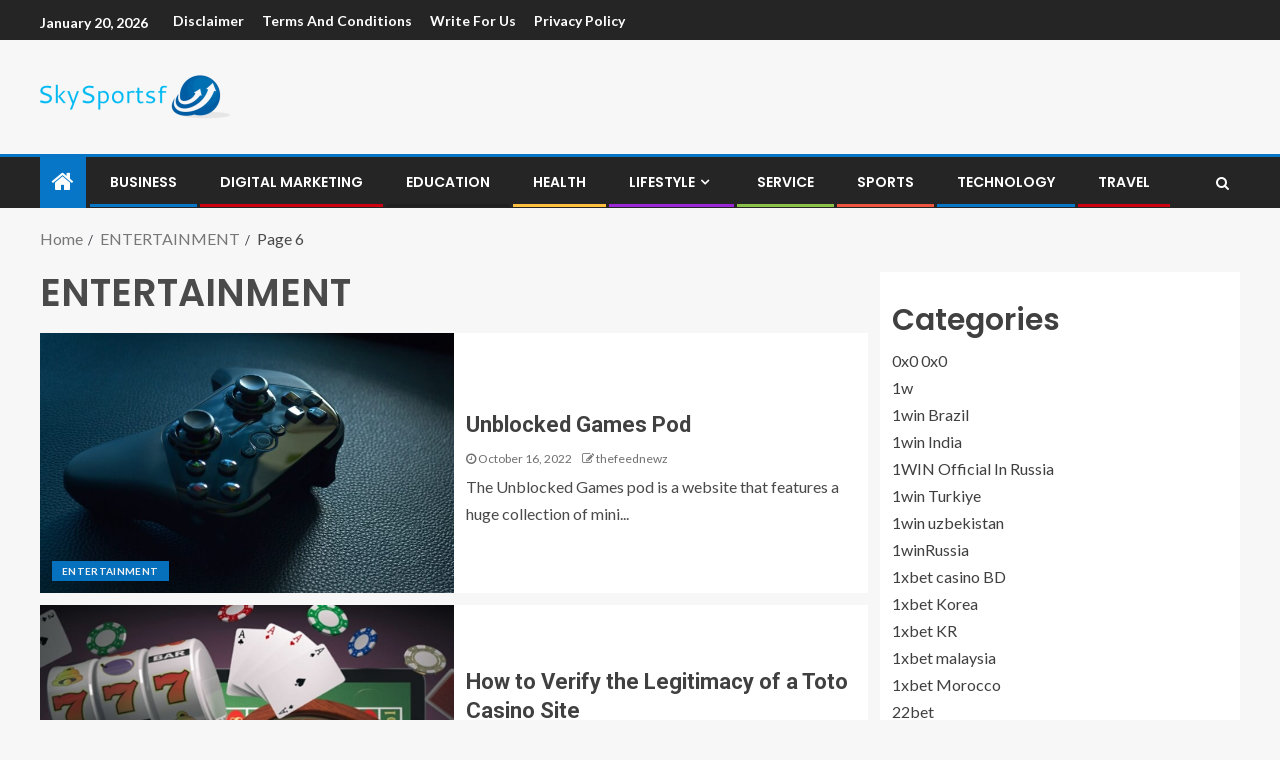

--- FILE ---
content_type: text/html; charset=UTF-8
request_url: https://skysportsf.com/category/entertainment/page/6/
body_size: 13766
content:
<!doctype html>
<html lang="en-US">
<head>
    <meta charset="UTF-8">
    <meta name="viewport" content="width=device-width, initial-scale=1">
    <link rel="profile" href="https://gmpg.org/xfn/11">
	
    <meta name='robots' content='index, follow, max-image-preview:large, max-snippet:-1, max-video-preview:-1' />

	<!-- This site is optimized with the Yoast SEO plugin v18.3 - https://yoast.com/wordpress/plugins/seo/ -->
	<title>ENTERTAINMENT Archives - Page 6 of 14 - skysportsf | sky sports | skysportsf</title>
	<link rel="canonical" href="https://skysportsf.com/category/entertainment/page/6/" />
	<link rel="prev" href="https://skysportsf.com/category/entertainment/page/5/" />
	<link rel="next" href="https://skysportsf.com/category/entertainment/page/7/" />
	<meta property="og:locale" content="en_US" />
	<meta property="og:type" content="article" />
	<meta property="og:title" content="ENTERTAINMENT Archives - Page 6 of 14 - skysportsf | sky sports | skysportsf" />
	<meta property="og:url" content="https://skysportsf.com/category/entertainment/" />
	<meta property="og:site_name" content="skysportsf | sky sports | skysportsf" />
	<meta name="twitter:card" content="summary_large_image" />
	<script type="application/ld+json" class="yoast-schema-graph">{"@context":"https://schema.org","@graph":[{"@type":"WebSite","@id":"https://skysportsf.com/#website","url":"https://skysportsf.com/","name":"skysportsf | sky sports | skysportsf","description":"skysportsf","potentialAction":[{"@type":"SearchAction","target":{"@type":"EntryPoint","urlTemplate":"https://skysportsf.com/?s={search_term_string}"},"query-input":"required name=search_term_string"}],"inLanguage":"en-US"},{"@type":"CollectionPage","@id":"https://skysportsf.com/category/entertainment/page/6/#webpage","url":"https://skysportsf.com/category/entertainment/page/6/","name":"ENTERTAINMENT Archives - Page 6 of 14 - skysportsf | sky sports | skysportsf","isPartOf":{"@id":"https://skysportsf.com/#website"},"breadcrumb":{"@id":"https://skysportsf.com/category/entertainment/page/6/#breadcrumb"},"inLanguage":"en-US","potentialAction":[{"@type":"ReadAction","target":["https://skysportsf.com/category/entertainment/page/6/"]}]},{"@type":"BreadcrumbList","@id":"https://skysportsf.com/category/entertainment/page/6/#breadcrumb","itemListElement":[{"@type":"ListItem","position":1,"name":"Home","item":"https://skysportsf.com/"},{"@type":"ListItem","position":2,"name":"ENTERTAINMENT"}]}]}</script>
	<!-- / Yoast SEO plugin. -->


<link rel='dns-prefetch' href='//fonts.googleapis.com' />
<link rel='dns-prefetch' href='//s.w.org' />
<link rel="alternate" type="application/rss+xml" title="skysportsf | sky sports | skysportsf &raquo; Feed" href="https://skysportsf.com/feed/" />
<link rel="alternate" type="application/rss+xml" title="skysportsf | sky sports | skysportsf &raquo; Comments Feed" href="https://skysportsf.com/comments/feed/" />
<link rel="alternate" type="application/rss+xml" title="skysportsf | sky sports | skysportsf &raquo; ENTERTAINMENT Category Feed" href="https://skysportsf.com/category/entertainment/feed/" />
<script type="text/javascript">
window._wpemojiSettings = {"baseUrl":"https:\/\/s.w.org\/images\/core\/emoji\/13.1.0\/72x72\/","ext":".png","svgUrl":"https:\/\/s.w.org\/images\/core\/emoji\/13.1.0\/svg\/","svgExt":".svg","source":{"concatemoji":"https:\/\/skysportsf.com\/wp-includes\/js\/wp-emoji-release.min.js?ver=5.9.12"}};
/*! This file is auto-generated */
!function(e,a,t){var n,r,o,i=a.createElement("canvas"),p=i.getContext&&i.getContext("2d");function s(e,t){var a=String.fromCharCode;p.clearRect(0,0,i.width,i.height),p.fillText(a.apply(this,e),0,0);e=i.toDataURL();return p.clearRect(0,0,i.width,i.height),p.fillText(a.apply(this,t),0,0),e===i.toDataURL()}function c(e){var t=a.createElement("script");t.src=e,t.defer=t.type="text/javascript",a.getElementsByTagName("head")[0].appendChild(t)}for(o=Array("flag","emoji"),t.supports={everything:!0,everythingExceptFlag:!0},r=0;r<o.length;r++)t.supports[o[r]]=function(e){if(!p||!p.fillText)return!1;switch(p.textBaseline="top",p.font="600 32px Arial",e){case"flag":return s([127987,65039,8205,9895,65039],[127987,65039,8203,9895,65039])?!1:!s([55356,56826,55356,56819],[55356,56826,8203,55356,56819])&&!s([55356,57332,56128,56423,56128,56418,56128,56421,56128,56430,56128,56423,56128,56447],[55356,57332,8203,56128,56423,8203,56128,56418,8203,56128,56421,8203,56128,56430,8203,56128,56423,8203,56128,56447]);case"emoji":return!s([10084,65039,8205,55357,56613],[10084,65039,8203,55357,56613])}return!1}(o[r]),t.supports.everything=t.supports.everything&&t.supports[o[r]],"flag"!==o[r]&&(t.supports.everythingExceptFlag=t.supports.everythingExceptFlag&&t.supports[o[r]]);t.supports.everythingExceptFlag=t.supports.everythingExceptFlag&&!t.supports.flag,t.DOMReady=!1,t.readyCallback=function(){t.DOMReady=!0},t.supports.everything||(n=function(){t.readyCallback()},a.addEventListener?(a.addEventListener("DOMContentLoaded",n,!1),e.addEventListener("load",n,!1)):(e.attachEvent("onload",n),a.attachEvent("onreadystatechange",function(){"complete"===a.readyState&&t.readyCallback()})),(n=t.source||{}).concatemoji?c(n.concatemoji):n.wpemoji&&n.twemoji&&(c(n.twemoji),c(n.wpemoji)))}(window,document,window._wpemojiSettings);
</script>
<style type="text/css">
img.wp-smiley,
img.emoji {
	display: inline !important;
	border: none !important;
	box-shadow: none !important;
	height: 1em !important;
	width: 1em !important;
	margin: 0 0.07em !important;
	vertical-align: -0.1em !important;
	background: none !important;
	padding: 0 !important;
}
</style>
	<link rel='stylesheet' id='litespeed-cache-dummy-css'  href='https://skysportsf.com/wp-content/plugins/litespeed-cache/assets/css/litespeed-dummy.css?ver=5.9.12' type='text/css' media='all' />
<link rel='stylesheet' id='wp-block-library-css'  href='https://skysportsf.com/wp-includes/css/dist/block-library/style.min.css?ver=5.9.12' type='text/css' media='all' />
<style id='global-styles-inline-css' type='text/css'>
body{--wp--preset--color--black: #000000;--wp--preset--color--cyan-bluish-gray: #abb8c3;--wp--preset--color--white: #ffffff;--wp--preset--color--pale-pink: #f78da7;--wp--preset--color--vivid-red: #cf2e2e;--wp--preset--color--luminous-vivid-orange: #ff6900;--wp--preset--color--luminous-vivid-amber: #fcb900;--wp--preset--color--light-green-cyan: #7bdcb5;--wp--preset--color--vivid-green-cyan: #00d084;--wp--preset--color--pale-cyan-blue: #8ed1fc;--wp--preset--color--vivid-cyan-blue: #0693e3;--wp--preset--color--vivid-purple: #9b51e0;--wp--preset--gradient--vivid-cyan-blue-to-vivid-purple: linear-gradient(135deg,rgba(6,147,227,1) 0%,rgb(155,81,224) 100%);--wp--preset--gradient--light-green-cyan-to-vivid-green-cyan: linear-gradient(135deg,rgb(122,220,180) 0%,rgb(0,208,130) 100%);--wp--preset--gradient--luminous-vivid-amber-to-luminous-vivid-orange: linear-gradient(135deg,rgba(252,185,0,1) 0%,rgba(255,105,0,1) 100%);--wp--preset--gradient--luminous-vivid-orange-to-vivid-red: linear-gradient(135deg,rgba(255,105,0,1) 0%,rgb(207,46,46) 100%);--wp--preset--gradient--very-light-gray-to-cyan-bluish-gray: linear-gradient(135deg,rgb(238,238,238) 0%,rgb(169,184,195) 100%);--wp--preset--gradient--cool-to-warm-spectrum: linear-gradient(135deg,rgb(74,234,220) 0%,rgb(151,120,209) 20%,rgb(207,42,186) 40%,rgb(238,44,130) 60%,rgb(251,105,98) 80%,rgb(254,248,76) 100%);--wp--preset--gradient--blush-light-purple: linear-gradient(135deg,rgb(255,206,236) 0%,rgb(152,150,240) 100%);--wp--preset--gradient--blush-bordeaux: linear-gradient(135deg,rgb(254,205,165) 0%,rgb(254,45,45) 50%,rgb(107,0,62) 100%);--wp--preset--gradient--luminous-dusk: linear-gradient(135deg,rgb(255,203,112) 0%,rgb(199,81,192) 50%,rgb(65,88,208) 100%);--wp--preset--gradient--pale-ocean: linear-gradient(135deg,rgb(255,245,203) 0%,rgb(182,227,212) 50%,rgb(51,167,181) 100%);--wp--preset--gradient--electric-grass: linear-gradient(135deg,rgb(202,248,128) 0%,rgb(113,206,126) 100%);--wp--preset--gradient--midnight: linear-gradient(135deg,rgb(2,3,129) 0%,rgb(40,116,252) 100%);--wp--preset--duotone--dark-grayscale: url('#wp-duotone-dark-grayscale');--wp--preset--duotone--grayscale: url('#wp-duotone-grayscale');--wp--preset--duotone--purple-yellow: url('#wp-duotone-purple-yellow');--wp--preset--duotone--blue-red: url('#wp-duotone-blue-red');--wp--preset--duotone--midnight: url('#wp-duotone-midnight');--wp--preset--duotone--magenta-yellow: url('#wp-duotone-magenta-yellow');--wp--preset--duotone--purple-green: url('#wp-duotone-purple-green');--wp--preset--duotone--blue-orange: url('#wp-duotone-blue-orange');--wp--preset--font-size--small: 13px;--wp--preset--font-size--medium: 20px;--wp--preset--font-size--large: 36px;--wp--preset--font-size--x-large: 42px;}.has-black-color{color: var(--wp--preset--color--black) !important;}.has-cyan-bluish-gray-color{color: var(--wp--preset--color--cyan-bluish-gray) !important;}.has-white-color{color: var(--wp--preset--color--white) !important;}.has-pale-pink-color{color: var(--wp--preset--color--pale-pink) !important;}.has-vivid-red-color{color: var(--wp--preset--color--vivid-red) !important;}.has-luminous-vivid-orange-color{color: var(--wp--preset--color--luminous-vivid-orange) !important;}.has-luminous-vivid-amber-color{color: var(--wp--preset--color--luminous-vivid-amber) !important;}.has-light-green-cyan-color{color: var(--wp--preset--color--light-green-cyan) !important;}.has-vivid-green-cyan-color{color: var(--wp--preset--color--vivid-green-cyan) !important;}.has-pale-cyan-blue-color{color: var(--wp--preset--color--pale-cyan-blue) !important;}.has-vivid-cyan-blue-color{color: var(--wp--preset--color--vivid-cyan-blue) !important;}.has-vivid-purple-color{color: var(--wp--preset--color--vivid-purple) !important;}.has-black-background-color{background-color: var(--wp--preset--color--black) !important;}.has-cyan-bluish-gray-background-color{background-color: var(--wp--preset--color--cyan-bluish-gray) !important;}.has-white-background-color{background-color: var(--wp--preset--color--white) !important;}.has-pale-pink-background-color{background-color: var(--wp--preset--color--pale-pink) !important;}.has-vivid-red-background-color{background-color: var(--wp--preset--color--vivid-red) !important;}.has-luminous-vivid-orange-background-color{background-color: var(--wp--preset--color--luminous-vivid-orange) !important;}.has-luminous-vivid-amber-background-color{background-color: var(--wp--preset--color--luminous-vivid-amber) !important;}.has-light-green-cyan-background-color{background-color: var(--wp--preset--color--light-green-cyan) !important;}.has-vivid-green-cyan-background-color{background-color: var(--wp--preset--color--vivid-green-cyan) !important;}.has-pale-cyan-blue-background-color{background-color: var(--wp--preset--color--pale-cyan-blue) !important;}.has-vivid-cyan-blue-background-color{background-color: var(--wp--preset--color--vivid-cyan-blue) !important;}.has-vivid-purple-background-color{background-color: var(--wp--preset--color--vivid-purple) !important;}.has-black-border-color{border-color: var(--wp--preset--color--black) !important;}.has-cyan-bluish-gray-border-color{border-color: var(--wp--preset--color--cyan-bluish-gray) !important;}.has-white-border-color{border-color: var(--wp--preset--color--white) !important;}.has-pale-pink-border-color{border-color: var(--wp--preset--color--pale-pink) !important;}.has-vivid-red-border-color{border-color: var(--wp--preset--color--vivid-red) !important;}.has-luminous-vivid-orange-border-color{border-color: var(--wp--preset--color--luminous-vivid-orange) !important;}.has-luminous-vivid-amber-border-color{border-color: var(--wp--preset--color--luminous-vivid-amber) !important;}.has-light-green-cyan-border-color{border-color: var(--wp--preset--color--light-green-cyan) !important;}.has-vivid-green-cyan-border-color{border-color: var(--wp--preset--color--vivid-green-cyan) !important;}.has-pale-cyan-blue-border-color{border-color: var(--wp--preset--color--pale-cyan-blue) !important;}.has-vivid-cyan-blue-border-color{border-color: var(--wp--preset--color--vivid-cyan-blue) !important;}.has-vivid-purple-border-color{border-color: var(--wp--preset--color--vivid-purple) !important;}.has-vivid-cyan-blue-to-vivid-purple-gradient-background{background: var(--wp--preset--gradient--vivid-cyan-blue-to-vivid-purple) !important;}.has-light-green-cyan-to-vivid-green-cyan-gradient-background{background: var(--wp--preset--gradient--light-green-cyan-to-vivid-green-cyan) !important;}.has-luminous-vivid-amber-to-luminous-vivid-orange-gradient-background{background: var(--wp--preset--gradient--luminous-vivid-amber-to-luminous-vivid-orange) !important;}.has-luminous-vivid-orange-to-vivid-red-gradient-background{background: var(--wp--preset--gradient--luminous-vivid-orange-to-vivid-red) !important;}.has-very-light-gray-to-cyan-bluish-gray-gradient-background{background: var(--wp--preset--gradient--very-light-gray-to-cyan-bluish-gray) !important;}.has-cool-to-warm-spectrum-gradient-background{background: var(--wp--preset--gradient--cool-to-warm-spectrum) !important;}.has-blush-light-purple-gradient-background{background: var(--wp--preset--gradient--blush-light-purple) !important;}.has-blush-bordeaux-gradient-background{background: var(--wp--preset--gradient--blush-bordeaux) !important;}.has-luminous-dusk-gradient-background{background: var(--wp--preset--gradient--luminous-dusk) !important;}.has-pale-ocean-gradient-background{background: var(--wp--preset--gradient--pale-ocean) !important;}.has-electric-grass-gradient-background{background: var(--wp--preset--gradient--electric-grass) !important;}.has-midnight-gradient-background{background: var(--wp--preset--gradient--midnight) !important;}.has-small-font-size{font-size: var(--wp--preset--font-size--small) !important;}.has-medium-font-size{font-size: var(--wp--preset--font-size--medium) !important;}.has-large-font-size{font-size: var(--wp--preset--font-size--large) !important;}.has-x-large-font-size{font-size: var(--wp--preset--font-size--x-large) !important;}
</style>
<link rel='stylesheet' id='font-awesome-css'  href='https://skysportsf.com/wp-content/themes/enternews/assets/font-awesome/css/font-awesome.min.css?ver=5.9.12' type='text/css' media='all' />
<link rel='stylesheet' id='bootstrap-css'  href='https://skysportsf.com/wp-content/themes/enternews/assets/bootstrap/css/bootstrap.min.css?ver=5.9.12' type='text/css' media='all' />
<link rel='stylesheet' id='slick-css-css'  href='https://skysportsf.com/wp-content/themes/enternews/assets/slick/css/slick.min.css?ver=5.9.12' type='text/css' media='all' />
<link rel='stylesheet' id='sidr-css'  href='https://skysportsf.com/wp-content/themes/enternews/assets/sidr/css/jquery.sidr.dark.css?ver=5.9.12' type='text/css' media='all' />
<link rel='stylesheet' id='magnific-popup-css'  href='https://skysportsf.com/wp-content/themes/enternews/assets/magnific-popup/magnific-popup.css?ver=5.9.12' type='text/css' media='all' />
<link rel='stylesheet' id='enternews-google-fonts-css'  href='https://fonts.googleapis.com/css?family=Lato:400,300,400italic,900,700|Poppins:300,400,500,600,700|Roboto:100,300,400,500,700&#038;subset=latin,latin-ext' type='text/css' media='all' />
<link rel='stylesheet' id='enternews-style-css'  href='https://skysportsf.com/wp-content/themes/enternews/style.css?ver=5.9.12' type='text/css' media='all' />
<style id='enternews-style-inline-css' type='text/css'>

        
        body,
        button,
        input,
        select,
        optgroup,
        textarea,
        p,
        .min-read,
        .enternews-widget.widget ul.cat-links li a
        {
        font-family: Lato;
        }
    
                .enternews-widget.widget ul.nav-tabs li a,
        .nav-tabs>li,
        .main-navigation ul li a,
        body .post-excerpt,
        .sidebar-area .social-widget-menu ul li a .screen-reader-text,
        .site-title, h1, h2, h3, h4, h5, h6 {
        font-family: Poppins;
        }
    
                .enternews-widget.widget .widget-title + ul li a,
        h4.af-author-display-name,
        .exclusive-posts .marquee a .circle-title-texts h4,
        .read-title h4 {
        font-family: Roboto;
        }

    

                #af-preloader{
        background-color: #f5f2ee        }
    
        
        body.aft-default-mode .aft-widget-background-secondary-background.widget.enternews_youtube_video_slider_widget .widget-block .af-widget-body,
        body .post-excerpt::before,
        .enternews-widget .woocommerce-product-search button[type="submit"],
        body .enternews_author_info_widget.aft-widget-background-secondary-background.widget .widget-block,
        body .aft-widget-background-secondary-background.widget .widget-block .read-single,
        .secondary-sidebar-background #secondary,
        body .enternews_tabbed_posts_widget .nav-tabs > li > a.active,
        body .enternews_tabbed_posts_widget .nav-tabs > li > a.active:hover,
        body.aft-default-mode .enternews_posts_slider_widget.aft-widget-background-secondary-background .widget-block,
        body.aft-dark-mode .enternews_posts_slider_widget.aft-widget-background-secondary-background .widget-block,

        .aft-widget-background-secondary-background .social-widget-menu ul li a,
        .aft-widget-background-secondary-background .social-widget-menu ul li a[href*="facebook.com"],
        .aft-widget-background-secondary-background .social-widget-menu ul li a[href*="dribble.com"],
        .aft-widget-background-secondary-background .social-widget-menu ul li a[href*="vk.com"],
        .aft-widget-background-secondary-background .social-widget-menu ul li a[href*="twitter.com"],
        .aft-widget-background-secondary-background .social-widget-menu ul li a[href*="linkedin.com"],
        .aft-widget-background-secondary-background .social-widget-menu ul li a[href*="instagram.com"],
        .aft-widget-background-secondary-background .social-widget-menu ul li a[href*="youtube.com"],
        .aft-widget-background-secondary-background .social-widget-menu ul li a[href*="vimeo.com"],
        .aft-widget-background-secondary-background .social-widget-menu ul li a[href*="pinterest.com"],
        .aft-widget-background-secondary-background .social-widget-menu ul li a[href*="tumblr.com"],
        .aft-widget-background-secondary-background .social-widget-menu ul li a[href*="wordpress.org"],
        .aft-widget-background-secondary-background .social-widget-menu ul li a[href*="whatsapp.com"],
        .aft-widget-background-secondary-background .social-widget-menu ul li a[href*="reddit.com"],
        .aft-widget-background-secondary-background .social-widget-menu ul li a[href*="t.me"],
        .aft-widget-background-secondary-background .social-widget-menu ul li a[href*="ok.ru"],
        .aft-widget-background-secondary-background .social-widget-menu ul li a[href*="wechat.com"],
        .aft-widget-background-secondary-background .social-widget-menu ul li a[href*="weibo.com"],
        .aft-widget-background-secondary-background .social-widget-menu ul li a[href*="github.com"],

        body.aft-default-mode .aft-main-banner-section .af-banner-carousel-1.secondary-background,
        body.aft-dark-mode .aft-main-banner-section .af-banner-carousel-1.secondary-background,

        body.aft-default-mode .aft-main-banner-section .af-editors-pick .secondary-background .af-sec-post .read-single,
        body.aft-dark-mode .aft-main-banner-section .af-editors-pick .secondary-background .af-sec-post .read-single,

        body.aft-default-mode .aft-main-banner-section .af-trending-news-part .trending-posts.secondary-background .read-single,
        body.aft-dark-mode .aft-main-banner-section .af-trending-news-part .trending-posts.secondary-background .read-single,

        body.aft-dark-mode.alternative-sidebar-background #secondary .widget-title .header-after::before,
        body .widget-title .header-after:before,
        body .widget-title .category-color-1.header-after::before,
        body .header-style1 .header-right-part .popular-tag-custom-link > div.custom-menu-link a > span,
        body .aft-home-icon,
        body.aft-dark-mode input[type="submit"],
        body .entry-header-details .af-post-format i:after,
        body.aft-default-mode .enternews-pagination .nav-links .page-numbers.current,
        body #scroll-up,
        body input[type="reset"],
        body input[type="submit"],
        body input[type="button"],
        body .inner-suscribe input[type=submit],
        body .widget-title .header-after:after,
        body .widget-title .category-color-1.header-after:after,
        body.aft-default-mode .inner-suscribe input[type=submit],
        body.aft-default-mode .enternews_tabbed_posts_widget .nav-tabs > li > a.active:hover,
        body.aft-default-mode .enternews_tabbed_posts_widget .nav-tabs > li > a.active,
        body .aft-main-banner-section .aft-trending-latest-popular .nav-tabs>li.active,
        body .header-style1 .header-right-part > div.custom-menu-link > a,
        body .aft-popular-taxonomies-lists ul li a span.tag-count,
        body .aft-widget-background-secondary-background.widget .widget-block .read-single
        {
        background-color: #0776C6;
        }
        body.aft-dark-mode:not(.alternative-sidebar-background) #secondary .color-pad .wp-calendar-nav span a:not(.enternews-categories),
        body .enternews-pagination .nav-links .page-numbers:not(.current),
        body.aft-dark-mode .site-footer #wp-calendar tfoot tr td a,
        body.aft-dark-mode #wp-calendar tfoot td a,
        body.aft-default-mode .site-footer #wp-calendar tfoot tr td a,
        body.aft-default-mode #wp-calendar tfoot td a,
        body.aft-dark-mode #wp-calendar tfoot td a,
        body.aft-default-mode .wp-calendar-nav span a,
        body.aft-default-mode .wp-calendar-nav span a:visited,
        body.aft-dark-mode .wp-calendar-nav span a,
        body.aft-dark-mode #wp-calendar tbody td a,
        body.aft-dark-mode #wp-calendar tbody td#today,
        body.aft-default-mode #wp-calendar tbody td#today,
        body.aft-default-mode #wp-calendar tbody td a,
        body.aft-default-mode  .sticky .read-title h4 a:before {
        color: #0776C6;
        }

        body .post-excerpt {
        border-left-color: #0776C6;
        }

        body.aft-dark-mode .read-img .min-read-post-comment:after,
        body.aft-default-mode .read-img .min-read-post-comment:after{
        border-top-color: #0776C6;
        }

        body .af-fancy-spinner .af-ring:nth-child(1){
        border-right-color: #0776C6;
        }
        body.aft-dark-mode .enternews-pagination .nav-links .page-numbers.current {
        background-color: #0776C6;
        }
        body.aft-dark-mode .enternews-pagination .nav-links .page-numbers,
        body.aft-default-mode .enternews-pagination .nav-links .page-numbers,
        body .af-sp-wave:after,
        body .bottom-bar{
        border-color: #0776C6;
        }

            .elementor-default .elementor-section.elementor-section-full_width > .elementor-container,
        .elementor-default .elementor-section.elementor-section-boxed > .elementor-container,
        .elementor-page .elementor-section.elementor-section-full_width > .elementor-container,
        .elementor-page .elementor-section.elementor-section-boxed > .elementor-container{
            max-width: 1250px;
        }
        
</style>
<script type='text/javascript' src='https://skysportsf.com/wp-includes/js/jquery/jquery.min.js?ver=3.6.0' id='jquery-core-js'></script>
<script type='text/javascript' src='https://skysportsf.com/wp-includes/js/jquery/jquery-migrate.min.js?ver=3.3.2' id='jquery-migrate-js'></script>
<link rel="https://api.w.org/" href="https://skysportsf.com/wp-json/" /><link rel="alternate" type="application/json" href="https://skysportsf.com/wp-json/wp/v2/categories/22" /><link rel="EditURI" type="application/rsd+xml" title="RSD" href="https://skysportsf.com/xmlrpc.php?rsd" />
<link rel="wlwmanifest" type="application/wlwmanifest+xml" href="https://skysportsf.com/wp-includes/wlwmanifest.xml" /> 
<meta name="generator" content="WordPress 5.9.12" />
		<script>
			var jabvfcr = {
				selector: "DIV.site-info",
				manipulation: "html",
				html: ""
			};
		</script>
		        <style type="text/css">
                        .site-title,
            .site-description {
                position: absolute;
                clip: rect(1px, 1px, 1px, 1px);
                display: none;
            }

            
            

        </style>
        <link rel="icon" href="https://skysportsf.com/wp-content/uploads/2022/03/cropped-site3-1-1-32x32.png" sizes="32x32" />
<link rel="icon" href="https://skysportsf.com/wp-content/uploads/2022/03/cropped-site3-1-1-192x192.png" sizes="192x192" />
<link rel="apple-touch-icon" href="https://skysportsf.com/wp-content/uploads/2022/03/cropped-site3-1-1-180x180.png" />
<meta name="msapplication-TileImage" content="https://skysportsf.com/wp-content/uploads/2022/03/cropped-site3-1-1-270x270.png" />
	<meta name="google-site-verification" content="dnNu_v_o5XdGO3WHlZY6LuDo348YIPXmSSpcvs_rPmE" />
	
	<script async src="https://pagead2.googlesyndication.com/pagead/js/adsbygoogle.js?client=ca-pub-6594038525816454"
     crossorigin="anonymous"></script>

	<!-- Google tag (gtag.js) -->
<script async src="https://www.googletagmanager.com/gtag/js?id=G-573YXSWTFH"></script>
<script>
  window.dataLayer = window.dataLayer || [];
  function gtag(){dataLayer.push(arguments);}
  gtag('js', new Date());

  gtag('config', 'G-573YXSWTFH');
</script>

	</head>

<body class="archive paged category category-entertainment category-22 wp-custom-logo wp-embed-responsive paged-6 category-paged-6 hfeed aft-sticky-sidebar aft-default-mode default-sidebar-background header-image-default aft-main-banner-boxed aft-hide-comment-count-in-list aft-hide-minutes-read-in-list aft-hide-date-author-in-list default-content-layout content-with-single-sidebar align-content-left">
<svg xmlns="http://www.w3.org/2000/svg" viewBox="0 0 0 0" width="0" height="0" focusable="false" role="none" style="visibility: hidden; position: absolute; left: -9999px; overflow: hidden;" ><defs><filter id="wp-duotone-dark-grayscale"><feColorMatrix color-interpolation-filters="sRGB" type="matrix" values=" .299 .587 .114 0 0 .299 .587 .114 0 0 .299 .587 .114 0 0 .299 .587 .114 0 0 " /><feComponentTransfer color-interpolation-filters="sRGB" ><feFuncR type="table" tableValues="0 0.49803921568627" /><feFuncG type="table" tableValues="0 0.49803921568627" /><feFuncB type="table" tableValues="0 0.49803921568627" /><feFuncA type="table" tableValues="1 1" /></feComponentTransfer><feComposite in2="SourceGraphic" operator="in" /></filter></defs></svg><svg xmlns="http://www.w3.org/2000/svg" viewBox="0 0 0 0" width="0" height="0" focusable="false" role="none" style="visibility: hidden; position: absolute; left: -9999px; overflow: hidden;" ><defs><filter id="wp-duotone-grayscale"><feColorMatrix color-interpolation-filters="sRGB" type="matrix" values=" .299 .587 .114 0 0 .299 .587 .114 0 0 .299 .587 .114 0 0 .299 .587 .114 0 0 " /><feComponentTransfer color-interpolation-filters="sRGB" ><feFuncR type="table" tableValues="0 1" /><feFuncG type="table" tableValues="0 1" /><feFuncB type="table" tableValues="0 1" /><feFuncA type="table" tableValues="1 1" /></feComponentTransfer><feComposite in2="SourceGraphic" operator="in" /></filter></defs></svg><svg xmlns="http://www.w3.org/2000/svg" viewBox="0 0 0 0" width="0" height="0" focusable="false" role="none" style="visibility: hidden; position: absolute; left: -9999px; overflow: hidden;" ><defs><filter id="wp-duotone-purple-yellow"><feColorMatrix color-interpolation-filters="sRGB" type="matrix" values=" .299 .587 .114 0 0 .299 .587 .114 0 0 .299 .587 .114 0 0 .299 .587 .114 0 0 " /><feComponentTransfer color-interpolation-filters="sRGB" ><feFuncR type="table" tableValues="0.54901960784314 0.98823529411765" /><feFuncG type="table" tableValues="0 1" /><feFuncB type="table" tableValues="0.71764705882353 0.25490196078431" /><feFuncA type="table" tableValues="1 1" /></feComponentTransfer><feComposite in2="SourceGraphic" operator="in" /></filter></defs></svg><svg xmlns="http://www.w3.org/2000/svg" viewBox="0 0 0 0" width="0" height="0" focusable="false" role="none" style="visibility: hidden; position: absolute; left: -9999px; overflow: hidden;" ><defs><filter id="wp-duotone-blue-red"><feColorMatrix color-interpolation-filters="sRGB" type="matrix" values=" .299 .587 .114 0 0 .299 .587 .114 0 0 .299 .587 .114 0 0 .299 .587 .114 0 0 " /><feComponentTransfer color-interpolation-filters="sRGB" ><feFuncR type="table" tableValues="0 1" /><feFuncG type="table" tableValues="0 0.27843137254902" /><feFuncB type="table" tableValues="0.5921568627451 0.27843137254902" /><feFuncA type="table" tableValues="1 1" /></feComponentTransfer><feComposite in2="SourceGraphic" operator="in" /></filter></defs></svg><svg xmlns="http://www.w3.org/2000/svg" viewBox="0 0 0 0" width="0" height="0" focusable="false" role="none" style="visibility: hidden; position: absolute; left: -9999px; overflow: hidden;" ><defs><filter id="wp-duotone-midnight"><feColorMatrix color-interpolation-filters="sRGB" type="matrix" values=" .299 .587 .114 0 0 .299 .587 .114 0 0 .299 .587 .114 0 0 .299 .587 .114 0 0 " /><feComponentTransfer color-interpolation-filters="sRGB" ><feFuncR type="table" tableValues="0 0" /><feFuncG type="table" tableValues="0 0.64705882352941" /><feFuncB type="table" tableValues="0 1" /><feFuncA type="table" tableValues="1 1" /></feComponentTransfer><feComposite in2="SourceGraphic" operator="in" /></filter></defs></svg><svg xmlns="http://www.w3.org/2000/svg" viewBox="0 0 0 0" width="0" height="0" focusable="false" role="none" style="visibility: hidden; position: absolute; left: -9999px; overflow: hidden;" ><defs><filter id="wp-duotone-magenta-yellow"><feColorMatrix color-interpolation-filters="sRGB" type="matrix" values=" .299 .587 .114 0 0 .299 .587 .114 0 0 .299 .587 .114 0 0 .299 .587 .114 0 0 " /><feComponentTransfer color-interpolation-filters="sRGB" ><feFuncR type="table" tableValues="0.78039215686275 1" /><feFuncG type="table" tableValues="0 0.94901960784314" /><feFuncB type="table" tableValues="0.35294117647059 0.47058823529412" /><feFuncA type="table" tableValues="1 1" /></feComponentTransfer><feComposite in2="SourceGraphic" operator="in" /></filter></defs></svg><svg xmlns="http://www.w3.org/2000/svg" viewBox="0 0 0 0" width="0" height="0" focusable="false" role="none" style="visibility: hidden; position: absolute; left: -9999px; overflow: hidden;" ><defs><filter id="wp-duotone-purple-green"><feColorMatrix color-interpolation-filters="sRGB" type="matrix" values=" .299 .587 .114 0 0 .299 .587 .114 0 0 .299 .587 .114 0 0 .299 .587 .114 0 0 " /><feComponentTransfer color-interpolation-filters="sRGB" ><feFuncR type="table" tableValues="0.65098039215686 0.40392156862745" /><feFuncG type="table" tableValues="0 1" /><feFuncB type="table" tableValues="0.44705882352941 0.4" /><feFuncA type="table" tableValues="1 1" /></feComponentTransfer><feComposite in2="SourceGraphic" operator="in" /></filter></defs></svg><svg xmlns="http://www.w3.org/2000/svg" viewBox="0 0 0 0" width="0" height="0" focusable="false" role="none" style="visibility: hidden; position: absolute; left: -9999px; overflow: hidden;" ><defs><filter id="wp-duotone-blue-orange"><feColorMatrix color-interpolation-filters="sRGB" type="matrix" values=" .299 .587 .114 0 0 .299 .587 .114 0 0 .299 .587 .114 0 0 .299 .587 .114 0 0 " /><feComponentTransfer color-interpolation-filters="sRGB" ><feFuncR type="table" tableValues="0.098039215686275 1" /><feFuncG type="table" tableValues="0 0.66274509803922" /><feFuncB type="table" tableValues="0.84705882352941 0.41960784313725" /><feFuncA type="table" tableValues="1 1" /></feComponentTransfer><feComposite in2="SourceGraphic" operator="in" /></filter></defs></svg>    <div id="af-preloader">
        <div class="spinner">
            <div class="af-preloader-bar"></div>
        </div>
    </div>

<div id="page" class="site">
    <a class="skip-link screen-reader-text" href="#content">Skip to content</a>


    
        <header id="masthead" class="header-style1 header-layout-side">

                <div class="top-header">
        <div class="container-wrapper">
            <div class="top-bar-flex">
                <div class="top-bar-left col-66">
                    <div class="date-bar-left">
                                                    <span class="topbar-date">
                                        January 20, 2026                                    </span>

                                                                    </div>
                                            <div class="af-secondary-menu">
                            <div class="container-wrapper">
                                                                    <div class="aft-secondary-nav-wrapper">
                                        <div class="aft-small-secondary-nav">
                                            <div class="aft-secondary-navigation"><ul id="aft-secondary-menu" class="menu"><li id="menu-item-15138" class="menu-item menu-item-type-post_type menu-item-object-page menu-item-15138"><a href="https://skysportsf.com/disclaimer/">Disclaimer</a></li>
<li id="menu-item-15139" class="menu-item menu-item-type-post_type menu-item-object-page menu-item-15139"><a href="https://skysportsf.com/terms-and-conditions/">Terms and Conditions</a></li>
<li id="menu-item-15140" class="menu-item menu-item-type-post_type menu-item-object-page menu-item-15140"><a href="https://skysportsf.com/write-for-us/">Write for us</a></li>
<li id="menu-item-29188" class="menu-item menu-item-type-post_type menu-item-object-page menu-item-privacy-policy menu-item-29188"><a href="https://skysportsf.com/privacy-policy/">Privacy Policy</a></li>
</ul></div>                                        </div>
                                    </div>
                                
                            </div>
                        </div>
                                        </div>

                <div class="top-bar-right col-3">
  						<span class="aft-small-social-menu">
  							  						</span>
                </div>
            </div>
        </div>

    </div>
<div class="main-header  "
     data-background="">
    <div class="container-wrapper">
        <div class="af-container-row af-flex-container af-main-header-container">

            
            <div class="af-flex-container af-inner-header-container pad aft-no-side-promo">

                <div class="logo-brand af-inner-item">
                    <div class="site-branding">
                        <a href="https://skysportsf.com/" class="custom-logo-link" rel="home"><img width="190" height="114" src="https://skysportsf.com/wp-content/uploads/2022/03/cropped-site3-1.png" class="custom-logo" alt="skysportsf | sky sports | skysportsf" /></a>                            <p class="site-title font-family-1">
                                <a href="https://skysportsf.com/"
                                   rel="home">skysportsf | sky sports | skysportsf</a>
                            </p>
                                                                            <p class="site-description">skysportsf</p>
                                            </div>
                </div>

                

                            </div>

        </div>
    </div>

</div>


            <div class="header-menu-part">
                <div id="main-navigation-bar" class="bottom-bar">
                    <div class="navigation-section-wrapper">
                        <div class="container-wrapper">
                            <div class="header-middle-part">
                                <div class="navigation-container">
                                    <nav class="main-navigation clearfix">
                                                                                    <span class="aft-home-icon">
                                                                                        <a href="https://skysportsf.com">
                                            <i class="fa fa-home"
                                               aria-hidden="true"></i>
                                        </a>
                                    </span>
                                                                                <div class="main-navigation-container-items-wrapper">
                                        <span class="toggle-menu" aria-controls="primary-menu"
                                              aria-expanded="false">
                                                <a href="javascript:void(0)" class="aft-void-menu">
                                        <span class="screen-reader-text">
                                            Primary Menu                                        </span>
                                        <i class="ham"></i>
                                                </a>
                                    </span>
                                        <div class="menu main-menu menu-desktop show-menu-border"><ul id="primary-menu" class="menu"><li id="menu-item-7" class="menu-item menu-item-type-taxonomy menu-item-object-category menu-item-7"><a href="https://skysportsf.com/category/business/">BUSINESS</a></li>
<li id="menu-item-8" class="menu-item menu-item-type-taxonomy menu-item-object-category menu-item-8"><a href="https://skysportsf.com/category/digital-marketing/">DIGITAL MARKETING</a></li>
<li id="menu-item-9" class="menu-item menu-item-type-taxonomy menu-item-object-category menu-item-9"><a href="https://skysportsf.com/category/education/">EDUCATION</a></li>
<li id="menu-item-10" class="menu-item menu-item-type-taxonomy menu-item-object-category menu-item-10"><a href="https://skysportsf.com/category/health/">HEALTH</a></li>
<li id="menu-item-11" class="menu-item menu-item-type-taxonomy menu-item-object-category current-menu-ancestor current-menu-parent menu-item-has-children menu-item-11"><a href="https://skysportsf.com/category/lifestyle/">LIFESTYLE</a>
<ul class="sub-menu">
	<li id="menu-item-93" class="menu-item menu-item-type-taxonomy menu-item-object-category current-menu-item menu-item-93"><a href="https://skysportsf.com/category/entertainment/" aria-current="page">ENTERTAINMENT</a></li>
</ul>
</li>
<li id="menu-item-12" class="menu-item menu-item-type-taxonomy menu-item-object-category menu-item-12"><a href="https://skysportsf.com/category/service/">SERVICE</a></li>
<li id="menu-item-13" class="menu-item menu-item-type-taxonomy menu-item-object-category menu-item-13"><a href="https://skysportsf.com/category/sports/">SPORTS</a></li>
<li id="menu-item-14" class="menu-item menu-item-type-taxonomy menu-item-object-category menu-item-14"><a href="https://skysportsf.com/category/technology/">TECHNOLOGY</a></li>
<li id="menu-item-15" class="menu-item menu-item-type-taxonomy menu-item-object-category menu-item-15"><a href="https://skysportsf.com/category/travel/">TRAVEL</a></li>
</ul></div>                                        </div>
                                    </nav>
                                </div>
                            </div>
                            <div class="header-right-part">
                                <div class="af-search-wrap">
                                    <div class="search-overlay">
                                        <a href="#" title="Search" class="search-icon">
                                            <i class="fa fa-search"></i>
                                        </a>
                                        <div class="af-search-form">
                                            <form role="search" method="get" class="search-form" action="https://skysportsf.com/">
				<label>
					<span class="screen-reader-text">Search for:</span>
					<input type="search" class="search-field" placeholder="Search &hellip;" value="" name="s" />
				</label>
				<input type="submit" class="search-submit" value="Search" />
			</form>                                        </div>
                                    </div>
                                </div>
                                <div class="popular-tag-custom-link">
                                    
                                </div>
                            </div>
                        </div>
                    </div>
                </div>
            </div>

        </header>

        <!-- end slider-section -->
        
    
                   <div class="container-wrapper">
            <div class="af-breadcrumbs font-family-1 color-pad af-container-block-wrapper">

                <div role="navigation" aria-label="Breadcrumbs" class="breadcrumb-trail breadcrumbs" itemprop="breadcrumb"><ul class="trail-items" itemscope itemtype="http://schema.org/BreadcrumbList"><meta name="numberOfItems" content="3" /><meta name="itemListOrder" content="Ascending" /><li itemprop="itemListElement" itemscope itemtype="http://schema.org/ListItem" class="trail-item trail-begin"><a href="https://skysportsf.com/" rel="home" itemprop="item"><span itemprop="name">Home</span></a><meta itemprop="position" content="1" /></li><li itemprop="itemListElement" itemscope itemtype="http://schema.org/ListItem" class="trail-item"><a href="https://skysportsf.com/category/entertainment/" itemprop="item"><span itemprop="name">ENTERTAINMENT</span></a><meta itemprop="position" content="2" /></li><li itemprop="itemListElement" itemscope itemtype="http://schema.org/ListItem" class="trail-item trail-end"><span itemprop="item"><span itemprop="name">Page 6</span></span><meta itemprop="position" content="3" /></li></ul></div>
            </div>
        </div>
        


    <div id="content" class="container-wrapper ">
<div class="af-container-block-wrapper clearfix">
    <div id="primary" class="content-area">
        <main id="main" class="site-main">

			
                <header class="header-title-wrapper1">
					<h1 class="page-title">ENTERTAINMENT</h1>                </header><!-- .header-title-wrapper -->
				        <div class="af-container-row aft-archive-wrapper clearfix archive-layout-list">
		


		            <article id="post-8792" class="latest-posts-list col-1 float-l pad archive-layout-list archive-image-left post-8792 post type-post status-publish format-standard has-post-thumbnail hentry category-entertainment" >
				<div class="archive-list-post list-style">
    <div class="read-single color-pad">

        <div class="read-img pos-rel col-2 float-l read-bg-img af-sec-list-img">
                            <img width="720" height="475" src="https://skysportsf.com/wp-content/uploads/2022/10/android-tv-game-controller-ga8a64a442_1920-720x475.jpg" class="attachment-enternews-medium size-enternews-medium wp-post-image" alt="" srcset="https://skysportsf.com/wp-content/uploads/2022/10/android-tv-game-controller-ga8a64a442_1920-720x475.jpg 720w, https://skysportsf.com/wp-content/uploads/2022/10/android-tv-game-controller-ga8a64a442_1920-1280x845.jpg 1280w" sizes="(max-width: 720px) 100vw, 720px" />                        <div class="min-read-post-format">
                                <span class="min-read-item">
                                                            </span>
            </div>

            <a href="https://skysportsf.com/unblocked-games-pod/"></a>
            <div class="read-categories af-category-inside-img">
                <ul class="cat-links"><li class="meta-category">
                             <a class="enternews-categories category-color-1" href="https://skysportsf.com/category/entertainment/" alt="View all posts in ENTERTAINMENT"> 
                                 ENTERTAINMENT
                             </a>
                        </li></ul>            </div>
        </div>


        <div class="read-details col-2 float-l pad af-sec-list-txt color-tp-pad">

            <div class="read-title">
                <h4>
                    <a href="https://skysportsf.com/unblocked-games-pod/">Unblocked Games Pod</a>
                </h4>
            </div>
            <div class="entry-meta">
                
            <span class="author-links">

                            <span class="item-metadata posts-date">
                <i class="fa fa-clock-o"></i>
                    October 16, 2022            </span>
                            
                    <span class="item-metadata posts-author byline">
                        <i class="fa fa-pencil-square-o"></i>
                        <a href="https://skysportsf.com/author/thefeednewz/">
                            thefeednewz                        </a>
                    </span>
                
        </span>
                    </div>
                <div class="read-descprition full-item-discription">
                    <div class="post-description">
                        The Unblocked Games pod is a website that features a huge collection of mini...                    </div>
                </div>
        </div>
    </div>
    </div>









            </article>
		
		


		            <article id="post-8788" class="latest-posts-list col-1 float-l pad archive-layout-list archive-image-left post-8788 post type-post status-publish format-standard has-post-thumbnail hentry category-entertainment" >
				<div class="archive-list-post list-style">
    <div class="read-single color-pad">

        <div class="read-img pos-rel col-2 float-l read-bg-img af-sec-list-img">
                            <img width="602" height="330" src="https://skysportsf.com/wp-content/uploads/2022/10/Imagen1-5-602x330-1.png" class="attachment-enternews-medium size-enternews-medium wp-post-image" alt="" loading="lazy" srcset="https://skysportsf.com/wp-content/uploads/2022/10/Imagen1-5-602x330-1.png 602w, https://skysportsf.com/wp-content/uploads/2022/10/Imagen1-5-602x330-1-300x164.png 300w" sizes="(max-width: 602px) 100vw, 602px" />                        <div class="min-read-post-format">
                                <span class="min-read-item">
                                                            </span>
            </div>

            <a href="https://skysportsf.com/how-to-verify-the-legitimacy-of-a-toto-casino-site/"></a>
            <div class="read-categories af-category-inside-img">
                <ul class="cat-links"><li class="meta-category">
                             <a class="enternews-categories category-color-1" href="https://skysportsf.com/category/entertainment/" alt="View all posts in ENTERTAINMENT"> 
                                 ENTERTAINMENT
                             </a>
                        </li></ul>            </div>
        </div>


        <div class="read-details col-2 float-l pad af-sec-list-txt color-tp-pad">

            <div class="read-title">
                <h4>
                    <a href="https://skysportsf.com/how-to-verify-the-legitimacy-of-a-toto-casino-site/">How to Verify the Legitimacy of a Toto Casino Site</a>
                </h4>
            </div>
            <div class="entry-meta">
                
            <span class="author-links">

                            <span class="item-metadata posts-date">
                <i class="fa fa-clock-o"></i>
                    October 15, 2022            </span>
                            
                    <span class="item-metadata posts-author byline">
                        <i class="fa fa-pencil-square-o"></i>
                        <a href="https://skysportsf.com/author/thefeednewz/">
                            thefeednewz                        </a>
                    </span>
                
        </span>
                    </div>
                <div class="read-descprition full-item-discription">
                    <div class="post-description">
                        You can find the security information by looking at the footer of the website....                    </div>
                </div>
        </div>
    </div>
    </div>









            </article>
		
		


		            <article id="post-8615" class="latest-posts-list col-1 float-l pad archive-layout-list archive-image-left post-8615 post type-post status-publish format-standard has-post-thumbnail hentry category-entertainment tag-escorts-in-islamabad tag-escorts-in-karachi tag-escorts-in-lahore" >
				<div class="archive-list-post list-style">
    <div class="read-single color-pad">

        <div class="read-img pos-rel col-2 float-l read-bg-img af-sec-list-img">
                            <img width="320" height="320" src="https://skysportsf.com/wp-content/uploads/2022/10/lahore-112.jpg" class="attachment-enternews-medium size-enternews-medium wp-post-image" alt="sexinlahore.com" loading="lazy" srcset="https://skysportsf.com/wp-content/uploads/2022/10/lahore-112.jpg 320w, https://skysportsf.com/wp-content/uploads/2022/10/lahore-112-300x300.jpg 300w, https://skysportsf.com/wp-content/uploads/2022/10/lahore-112-150x150.jpg 150w" sizes="(max-width: 320px) 100vw, 320px" />                        <div class="min-read-post-format">
                                <span class="min-read-item">
                                                            </span>
            </div>

            <a href="https://skysportsf.com/topmodels-full-fill-desire/"></a>
            <div class="read-categories af-category-inside-img">
                <ul class="cat-links"><li class="meta-category">
                             <a class="enternews-categories category-color-1" href="https://skysportsf.com/category/entertainment/" alt="View all posts in ENTERTAINMENT"> 
                                 ENTERTAINMENT
                             </a>
                        </li></ul>            </div>
        </div>


        <div class="read-details col-2 float-l pad af-sec-list-txt color-tp-pad">

            <div class="read-title">
                <h4>
                    <a href="https://skysportsf.com/topmodels-full-fill-desire/">Beautiful Models Escorts in Lahore For Full Night</a>
                </h4>
            </div>
            <div class="entry-meta">
                
            <span class="author-links">

                            <span class="item-metadata posts-date">
                <i class="fa fa-clock-o"></i>
                    October 7, 2022            </span>
                            
                    <span class="item-metadata posts-author byline">
                        <i class="fa fa-pencil-square-o"></i>
                        <a href="https://skysportsf.com/author/thefeednewz/">
                            thefeednewz                        </a>
                    </span>
                
        </span>
                    </div>
                <div class="read-descprition full-item-discription">
                    <div class="post-description">
                        When it comes to finding a beautiful model escort, you have a few options....                    </div>
                </div>
        </div>
    </div>
    </div>









            </article>
		
		


		            <article id="post-8612" class="latest-posts-list col-1 float-l pad archive-layout-list archive-image-left post-8612 post type-post status-publish format-standard has-post-thumbnail hentry category-entertainment tag-escorts-in-islamabad tag-escorts-in-karachi tag-escorts-in-lahore" >
				<div class="archive-list-post list-style">
    <div class="read-single color-pad">

        <div class="read-img pos-rel col-2 float-l read-bg-img af-sec-list-img">
                            <img width="720" height="475" src="https://skysportsf.com/wp-content/uploads/2022/09/ee-720x475.png" class="attachment-enternews-medium size-enternews-medium wp-post-image" alt="topmodels.pk" loading="lazy" srcset="https://skysportsf.com/wp-content/uploads/2022/09/ee-720x475.png 720w, https://skysportsf.com/wp-content/uploads/2022/09/ee-1280x845.png 1280w" sizes="(max-width: 720px) 100vw, 720px" />                        <div class="min-read-post-format">
                                <span class="min-read-item">
                                                            </span>
            </div>

            <a href="https://skysportsf.com/royal-escorts-in-islamabad/"></a>
            <div class="read-categories af-category-inside-img">
                <ul class="cat-links"><li class="meta-category">
                             <a class="enternews-categories category-color-1" href="https://skysportsf.com/category/entertainment/" alt="View all posts in ENTERTAINMENT"> 
                                 ENTERTAINMENT
                             </a>
                        </li></ul>            </div>
        </div>


        <div class="read-details col-2 float-l pad af-sec-list-txt color-tp-pad">

            <div class="read-title">
                <h4>
                    <a href="https://skysportsf.com/royal-escorts-in-islamabad/">How to book Royal Escorts in Islamabad?</a>
                </h4>
            </div>
            <div class="entry-meta">
                
            <span class="author-links">

                            <span class="item-metadata posts-date">
                <i class="fa fa-clock-o"></i>
                    October 7, 2022            </span>
                            
                    <span class="item-metadata posts-author byline">
                        <i class="fa fa-pencil-square-o"></i>
                        <a href="https://skysportsf.com/author/thefeednewz/">
                            thefeednewz                        </a>
                    </span>
                
        </span>
                    </div>
                <div class="read-descprition full-item-discription">
                    <div class="post-description">
                        If you are looking for professional escort services in Islamabad, Royal Escorts is the...                    </div>
                </div>
        </div>
    </div>
    </div>









            </article>
		
		


		            <article id="post-8548" class="latest-posts-list col-1 float-l pad archive-layout-list archive-image-left post-8548 post type-post status-publish format-standard has-post-thumbnail hentry category-entertainment" >
				<div class="archive-list-post list-style">
    <div class="read-single color-pad">

        <div class="read-img pos-rel col-2 float-l read-bg-img af-sec-list-img">
                            <img width="202" height="250" src="https://skysportsf.com/wp-content/uploads/2022/10/download.jpg" class="attachment-enternews-medium size-enternews-medium wp-post-image" alt="mia" loading="lazy" />                        <div class="min-read-post-format">
                                <span class="min-read-item">
                                                            </span>
            </div>

            <a href="https://skysportsf.com/some-interesting-information-about-mia-malkova/"></a>
            <div class="read-categories af-category-inside-img">
                <ul class="cat-links"><li class="meta-category">
                             <a class="enternews-categories category-color-1" href="https://skysportsf.com/category/entertainment/" alt="View all posts in ENTERTAINMENT"> 
                                 ENTERTAINMENT
                             </a>
                        </li></ul>            </div>
        </div>


        <div class="read-details col-2 float-l pad af-sec-list-txt color-tp-pad">

            <div class="read-title">
                <h4>
                    <a href="https://skysportsf.com/some-interesting-information-about-mia-malkova/">Some interesting information about Mia Malkova</a>
                </h4>
            </div>
            <div class="entry-meta">
                
            <span class="author-links">

                            <span class="item-metadata posts-date">
                <i class="fa fa-clock-o"></i>
                    October 5, 2022            </span>
                            
                    <span class="item-metadata posts-author byline">
                        <i class="fa fa-pencil-square-o"></i>
                        <a href="https://skysportsf.com/author/thefeednewz/">
                            thefeednewz                        </a>
                    </span>
                
        </span>
                    </div>
                <div class="read-descprition full-item-discription">
                    <div class="post-description">
                        A great many people on earth like watching films yet additionally they are intrigued...                    </div>
                </div>
        </div>
    </div>
    </div>









            </article>
		
		


		            <article id="post-8532" class="latest-posts-list col-1 float-l pad archive-layout-list archive-image-left post-8532 post type-post status-publish format-standard has-post-thumbnail hentry category-entertainment tag-escorts-in-islamabad tag-escorts-in-karachi tag-escorts-in-lahore" >
				<div class="archive-list-post list-style">
    <div class="read-single color-pad">

        <div class="read-img pos-rel col-2 float-l read-bg-img af-sec-list-img">
                            <img width="683" height="475" src="https://skysportsf.com/wp-content/uploads/2022/10/topmodels-683x475.jpg" class="attachment-enternews-medium size-enternews-medium wp-post-image" alt="topmodels.pk" loading="lazy" />                        <div class="min-read-post-format">
                                <span class="min-read-item">
                                                            </span>
            </div>

            <a href="https://skysportsf.com/escorts-in-lahore-to-enjoy-sex/"></a>
            <div class="read-categories af-category-inside-img">
                <ul class="cat-links"><li class="meta-category">
                             <a class="enternews-categories category-color-1" href="https://skysportsf.com/category/entertainment/" alt="View all posts in ENTERTAINMENT"> 
                                 ENTERTAINMENT
                             </a>
                        </li></ul>            </div>
        </div>


        <div class="read-details col-2 float-l pad af-sec-list-txt color-tp-pad">

            <div class="read-title">
                <h4>
                    <a href="https://skysportsf.com/escorts-in-lahore-to-enjoy-sex/">Special Trained Girl Escorts in Lahore to Enjoy Sex</a>
                </h4>
            </div>
            <div class="entry-meta">
                
            <span class="author-links">

                            <span class="item-metadata posts-date">
                <i class="fa fa-clock-o"></i>
                    October 5, 2022            </span>
                            
                    <span class="item-metadata posts-author byline">
                        <i class="fa fa-pencil-square-o"></i>
                        <a href="https://skysportsf.com/author/thefeednewz/">
                            thefeednewz                        </a>
                    </span>
                
        </span>
                    </div>
                <div class="read-descprition full-item-discription">
                    <div class="post-description">
                        Choosing a good Escorts in Lahore There are numerous options available for a good...                    </div>
                </div>
        </div>
    </div>
    </div>









            </article>
		
		


		            <article id="post-8526" class="latest-posts-list col-1 float-l pad archive-layout-list archive-image-left post-8526 post type-post status-publish format-standard has-post-thumbnail hentry category-entertainment tag-escorts-in-islamabad tag-escorts-in-karachi tag-escorts-in-lahore" >
				<div class="archive-list-post list-style">
    <div class="read-single color-pad">

        <div class="read-img pos-rel col-2 float-l read-bg-img af-sec-list-img">
                            <img width="720" height="475" src="https://skysportsf.com/wp-content/uploads/2022/10/escorts-in-lahore-720x475.jpg" class="attachment-enternews-medium size-enternews-medium wp-post-image" alt="topmodels.pk" loading="lazy" />                        <div class="min-read-post-format">
                                <span class="min-read-item">
                                                            </span>
            </div>

            <a href="https://skysportsf.com/college-girls-escorts-in-lahore/"></a>
            <div class="read-categories af-category-inside-img">
                <ul class="cat-links"><li class="meta-category">
                             <a class="enternews-categories category-color-1" href="https://skysportsf.com/category/entertainment/" alt="View all posts in ENTERTAINMENT"> 
                                 ENTERTAINMENT
                             </a>
                        </li></ul>            </div>
        </div>


        <div class="read-details col-2 float-l pad af-sec-list-txt color-tp-pad">

            <div class="read-title">
                <h4>
                    <a href="https://skysportsf.com/college-girls-escorts-in-lahore/">How to Find College Girls Escorts in Lahore</a>
                </h4>
            </div>
            <div class="entry-meta">
                
            <span class="author-links">

                            <span class="item-metadata posts-date">
                <i class="fa fa-clock-o"></i>
                    October 5, 2022            </span>
                            
                    <span class="item-metadata posts-author byline">
                        <i class="fa fa-pencil-square-o"></i>
                        <a href="https://skysportsf.com/author/thefeednewz/">
                            thefeednewz                        </a>
                    </span>
                
        </span>
                    </div>
                <div class="read-descprition full-item-discription">
                    <div class="post-description">
                        &nbsp;College girls&#8217; escorts are available at many locations in Lahore. You can find them...                    </div>
                </div>
        </div>
    </div>
    </div>









            </article>
		
		


		            <article id="post-8411" class="latest-posts-list col-1 float-l pad archive-layout-list archive-image-left post-8411 post type-post status-publish format-standard has-post-thumbnail hentry category-entertainment tag-fiction-movies-more-exciting" >
				<div class="archive-list-post list-style">
    <div class="read-single color-pad">

        <div class="read-img pos-rel col-2 float-l read-bg-img af-sec-list-img">
                            <img width="720" height="475" src="https://skysportsf.com/wp-content/uploads/2022/09/EvanHulickBlog1_FeatureImage-720x475.jpg" class="attachment-enternews-medium size-enternews-medium wp-post-image" alt="" loading="lazy" />                        <div class="min-read-post-format">
                                <span class="min-read-item">
                                                            </span>
            </div>

            <a href="https://skysportsf.com/3-ways-to-make-fiction-movies-more-exciting/"></a>
            <div class="read-categories af-category-inside-img">
                <ul class="cat-links"><li class="meta-category">
                             <a class="enternews-categories category-color-1" href="https://skysportsf.com/category/entertainment/" alt="View all posts in ENTERTAINMENT"> 
                                 ENTERTAINMENT
                             </a>
                        </li></ul>            </div>
        </div>


        <div class="read-details col-2 float-l pad af-sec-list-txt color-tp-pad">

            <div class="read-title">
                <h4>
                    <a href="https://skysportsf.com/3-ways-to-make-fiction-movies-more-exciting/">3 Ways To Make Fiction Movies More Exciting</a>
                </h4>
            </div>
            <div class="entry-meta">
                
            <span class="author-links">

                            <span class="item-metadata posts-date">
                <i class="fa fa-clock-o"></i>
                    September 28, 2022            </span>
                            
                    <span class="item-metadata posts-author byline">
                        <i class="fa fa-pencil-square-o"></i>
                        <a href="https://skysportsf.com/author/thefeednewz/">
                            thefeednewz                        </a>
                    </span>
                
        </span>
                    </div>
                <div class="read-descprition full-item-discription">
                    <div class="post-description">
                        Even though there are a lot of different genres in movies, most people tend...                    </div>
                </div>
        </div>
    </div>
    </div>









            </article>
		
		


		            <article id="post-8349" class="latest-posts-list col-1 float-l pad archive-layout-list archive-image-left post-8349 post type-post status-publish format-standard has-post-thumbnail hentry category-entertainment tag-escorts-in-islamabad tag-escorts-in-karachi tag-escorts-in-lahore" >
				<div class="archive-list-post list-style">
    <div class="read-single color-pad">

        <div class="read-img pos-rel col-2 float-l read-bg-img af-sec-list-img">
                            <img width="720" height="475" src="https://skysportsf.com/wp-content/uploads/2022/09/ee-720x475.png" class="attachment-enternews-medium size-enternews-medium wp-post-image" alt="topmodels.pk" loading="lazy" srcset="https://skysportsf.com/wp-content/uploads/2022/09/ee-720x475.png 720w, https://skysportsf.com/wp-content/uploads/2022/09/ee-1280x845.png 1280w" sizes="(max-width: 720px) 100vw, 720px" />                        <div class="min-read-post-format">
                                <span class="min-read-item">
                                                            </span>
            </div>

            <a href="https://skysportsf.com/escorts-in-lahore/"></a>
            <div class="read-categories af-category-inside-img">
                <ul class="cat-links"><li class="meta-category">
                             <a class="enternews-categories category-color-1" href="https://skysportsf.com/category/entertainment/" alt="View all posts in ENTERTAINMENT"> 
                                 ENTERTAINMENT
                             </a>
                        </li></ul>            </div>
        </div>


        <div class="read-details col-2 float-l pad af-sec-list-txt color-tp-pad">

            <div class="read-title">
                <h4>
                    <a href="https://skysportsf.com/escorts-in-lahore/">Topmodels | Top Rated Agency For Escorts In Lahore</a>
                </h4>
            </div>
            <div class="entry-meta">
                
            <span class="author-links">

                            <span class="item-metadata posts-date">
                <i class="fa fa-clock-o"></i>
                    September 26, 2022            </span>
                            
                    <span class="item-metadata posts-author byline">
                        <i class="fa fa-pencil-square-o"></i>
                        <a href="https://skysportsf.com/author/thefeednewz/">
                            thefeednewz                        </a>
                    </span>
                
        </span>
                    </div>
                <div class="read-descprition full-item-discription">
                    <div class="post-description">
                        If you are looking for sex, there are escort agencies in Lahore that can...                    </div>
                </div>
        </div>
    </div>
    </div>









            </article>
		
		


		            <article id="post-8324" class="latest-posts-list col-1 float-l pad archive-layout-list archive-image-left post-8324 post type-post status-publish format-standard has-post-thumbnail hentry category-entertainment" >
				<div class="archive-list-post list-style">
    <div class="read-single color-pad">

        <div class="read-img pos-rel col-2 float-l read-bg-img af-sec-list-img">
                            <img width="720" height="400" src="https://skysportsf.com/wp-content/uploads/2022/09/sites-for-free-movies-vudu-720x400.jpg" class="attachment-enternews-medium size-enternews-medium wp-post-image" alt="" loading="lazy" />                        <div class="min-read-post-format">
                                <span class="min-read-item">
                                                            </span>
            </div>

            <a href="https://skysportsf.com/why-should-you-care-about-moviesda/"></a>
            <div class="read-categories af-category-inside-img">
                <ul class="cat-links"><li class="meta-category">
                             <a class="enternews-categories category-color-1" href="https://skysportsf.com/category/entertainment/" alt="View all posts in ENTERTAINMENT"> 
                                 ENTERTAINMENT
                             </a>
                        </li></ul>            </div>
        </div>


        <div class="read-details col-2 float-l pad af-sec-list-txt color-tp-pad">

            <div class="read-title">
                <h4>
                    <a href="https://skysportsf.com/why-should-you-care-about-moviesda/"><strong>Why Should You Care About Moviesda?</strong></a>
                </h4>
            </div>
            <div class="entry-meta">
                
            <span class="author-links">

                            <span class="item-metadata posts-date">
                <i class="fa fa-clock-o"></i>
                    September 25, 2022            </span>
                            
                    <span class="item-metadata posts-author byline">
                        <i class="fa fa-pencil-square-o"></i>
                        <a href="https://skysportsf.com/author/thefeednewz/">
                            thefeednewz                        </a>
                    </span>
                
        </span>
                    </div>
                <div class="read-descprition full-item-discription">
                    <div class="post-description">
                        Moviesda is a niche site that’s got a large amount of people using it....                    </div>
                </div>
        </div>
    </div>
    </div>









            </article>
		
		        </div>
	
            <div class="col-1">
                <div class="enternews-pagination">
					
	<nav class="navigation pagination" aria-label="Posts">
		<h2 class="screen-reader-text">Posts navigation</h2>
		<div class="nav-links"><a class="prev page-numbers" href="https://skysportsf.com/category/entertainment/page/5/">Previous</a>
<a class="page-numbers" href="https://skysportsf.com/category/entertainment/">1</a>
<span class="page-numbers dots">&hellip;</span>
<a class="page-numbers" href="https://skysportsf.com/category/entertainment/page/3/">3</a>
<a class="page-numbers" href="https://skysportsf.com/category/entertainment/page/4/">4</a>
<a class="page-numbers" href="https://skysportsf.com/category/entertainment/page/5/">5</a>
<span aria-current="page" class="page-numbers current">6</span>
<a class="page-numbers" href="https://skysportsf.com/category/entertainment/page/7/">7</a>
<a class="page-numbers" href="https://skysportsf.com/category/entertainment/page/8/">8</a>
<a class="page-numbers" href="https://skysportsf.com/category/entertainment/page/9/">9</a>
<span class="page-numbers dots">&hellip;</span>
<a class="page-numbers" href="https://skysportsf.com/category/entertainment/page/14/">14</a>
<a class="next page-numbers" href="https://skysportsf.com/category/entertainment/page/7/">Next</a></div>
	</nav>                </div>
            </div>
        </main><!-- #main -->
    </div><!-- #primary -->





<div id="secondary" class="sidebar-area sidebar-sticky-top">
        <aside class="widget-area color-pad">
            <div id="block-5" class="widget enternews-widget widget_block">
<div class="wp-container-1 wp-block-group"><div class="wp-block-group__inner-container">
<h2>Categories</h2>


<ul class="wp-block-categories-list wp-block-categories">	<li class="cat-item cat-item-266"><a href="https://skysportsf.com/category/0x0-0x0/">0x0 0x0</a>
</li>
	<li class="cat-item cat-item-5043"><a href="https://skysportsf.com/category/1w/">1w</a>
</li>
	<li class="cat-item cat-item-4995"><a href="https://skysportsf.com/category/1win-brazil/">1win Brazil</a>
</li>
	<li class="cat-item cat-item-4984"><a href="https://skysportsf.com/category/1win-india/">1win India</a>
</li>
	<li class="cat-item cat-item-4980"><a href="https://skysportsf.com/category/1win-official-in-russia/">1WIN Official In Russia</a>
</li>
	<li class="cat-item cat-item-4988"><a href="https://skysportsf.com/category/1win-turkiye/">1win Turkiye</a>
</li>
	<li class="cat-item cat-item-4996"><a href="https://skysportsf.com/category/1win-uzbekistan/">1win uzbekistan</a>
</li>
	<li class="cat-item cat-item-4987"><a href="https://skysportsf.com/category/1winrussia/">1winRussia</a>
</li>
	<li class="cat-item cat-item-4998"><a href="https://skysportsf.com/category/1xbet-casino-bd/">1xbet casino BD</a>
</li>
	<li class="cat-item cat-item-5007"><a href="https://skysportsf.com/category/1xbet-korea/">1xbet Korea</a>
</li>
	<li class="cat-item cat-item-5031"><a href="https://skysportsf.com/category/1xbet-kr/">1xbet KR</a>
</li>
	<li class="cat-item cat-item-5032"><a href="https://skysportsf.com/category/1xbet-malaysia/">1xbet malaysia</a>
</li>
	<li class="cat-item cat-item-5021"><a href="https://skysportsf.com/category/1xbet-morocco/">1xbet Morocco</a>
</li>
	<li class="cat-item cat-item-5009"><a href="https://skysportsf.com/category/22bet/">22bet</a>
</li>
	<li class="cat-item cat-item-5036"><a href="https://skysportsf.com/category/22bet-it/">22bet IT</a>
</li>
	<li class="cat-item cat-item-4993"><a href="https://skysportsf.com/category/888starz-bd/">888starz bd</a>
</li>
	<li class="cat-item cat-item-5016"><a href="https://skysportsf.com/category/aviator/">aviator</a>
</li>
	<li class="cat-item cat-item-5010"><a href="https://skysportsf.com/category/aviator-brazil/">aviator brazil</a>
</li>
	<li class="cat-item cat-item-5035"><a href="https://skysportsf.com/category/aviator-casino-de/">aviator casino DE</a>
</li>
	<li class="cat-item cat-item-5030"><a href="https://skysportsf.com/category/aviator-casino-fr/">aviator casino fr</a>
</li>
	<li class="cat-item cat-item-5057"><a href="https://skysportsf.com/category/aviator-mz/">aviator mz</a>
</li>
	<li class="cat-item cat-item-5038"><a href="https://skysportsf.com/category/aviator-ng/">aviator ng</a>
</li>
	<li class="cat-item cat-item-5027"><a href="https://skysportsf.com/category/bankobet/">Bankobet</a>
</li>
	<li class="cat-item cat-item-5012"><a href="https://skysportsf.com/category/basaribet/">Basaribet</a>
</li>
	<li class="cat-item cat-item-5005"><a href="https://skysportsf.com/category/bbrbet-colombia/">bbrbet colombia</a>
</li>
	<li class="cat-item cat-item-5020"><a href="https://skysportsf.com/category/bbrbet-mx/">bbrbet mx</a>
</li>
	<li class="cat-item cat-item-5029"><a href="https://skysportsf.com/category/bizzo-casino/">bizzo casino</a>
</li>
	<li class="cat-item cat-item-5024"><a href="https://skysportsf.com/category/book-of-ra/">book of ra</a>
</li>
	<li class="cat-item cat-item-2"><a href="https://skysportsf.com/category/business/">BUSINESS</a>
</li>
	<li class="cat-item cat-item-4989"><a href="https://skysportsf.com/category/casibom-tr/">casibom tr</a>
</li>
	<li class="cat-item cat-item-4992"><a href="https://skysportsf.com/category/casino/">casino</a>
</li>
	<li class="cat-item cat-item-4994"><a href="https://skysportsf.com/category/casino-en-ligne-fr/">casino en ligne fr</a>
</li>
	<li class="cat-item cat-item-4983"><a href="https://skysportsf.com/category/casino-onlina-ca/">casino onlina ca</a>
</li>
	<li class="cat-item cat-item-4985"><a href="https://skysportsf.com/category/casino-online-ar/">casino online ar</a>
</li>
	<li class="cat-item cat-item-4997"><a href="https://skysportsf.com/category/casino-online-it/">casinò online it</a>
</li>
	<li class="cat-item cat-item-5042"><a href="https://skysportsf.com/category/casino-utan-svensk-licens/">casino utan svensk licens</a>
</li>
	<li class="cat-item cat-item-5014"><a href="https://skysportsf.com/category/casino-zonder-crucks-netherlands/">casino zonder crucks netherlands</a>
</li>
	<li class="cat-item cat-item-5026"><a href="https://skysportsf.com/category/crazy-time/">crazy time</a>
</li>
	<li class="cat-item cat-item-4"><a href="https://skysportsf.com/category/digital-marketing/">DIGITAL MARKETING</a>
</li>
	<li class="cat-item cat-item-3"><a href="https://skysportsf.com/category/education/">EDUCATION</a>
</li>
	<li class="cat-item cat-item-22 current-cat"><a aria-current="page" href="https://skysportsf.com/category/entertainment/">ENTERTAINMENT</a>
</li>
	<li class="cat-item cat-item-4978"><a href="https://skysportsf.com/category/fairspin-casino/">Fairspin-casino</a>
</li>
	<li class="cat-item cat-item-5013"><a href="https://skysportsf.com/category/gama-casino/">Gama Casino</a>
</li>
	<li class="cat-item cat-item-5045"><a href="https://skysportsf.com/category/general/">general</a>
</li>
	<li class="cat-item cat-item-5034"><a href="https://skysportsf.com/category/glory-casinos-tr/">glory-casinos tr</a>
</li>
	<li class="cat-item cat-item-5"><a href="https://skysportsf.com/category/health/">HEALTH</a>
</li>
	<li class="cat-item cat-item-4981"><a href="https://skysportsf.com/category/kasyno-online-pl/">Kasyno Online PL</a>
</li>
	<li class="cat-item cat-item-5002"><a href="https://skysportsf.com/category/king-johnnie/">king johnnie</a>
</li>
	<li class="cat-item cat-item-10"><a href="https://skysportsf.com/category/lifestyle/">LIFESTYLE</a>
</li>
	<li class="cat-item cat-item-5033"><a href="https://skysportsf.com/category/maribet-casino-tr/">Maribet casino TR</a>
</li>
	<li class="cat-item cat-item-5011"><a href="https://skysportsf.com/category/masalbet/">Masalbet</a>
</li>
	<li class="cat-item cat-item-5004"><a href="https://skysportsf.com/category/monobrand/">Monobrand</a>
</li>
	<li class="cat-item cat-item-5039"><a href="https://skysportsf.com/category/mostbet-italy/">mostbet italy</a>
</li>
	<li class="cat-item cat-item-5006"><a href="https://skysportsf.com/category/mostbet-russia/">Mostbet Russia</a>
</li>
	<li class="cat-item cat-item-5019"><a href="https://skysportsf.com/category/mostbet-tr/">mostbet tr</a>
</li>
	<li class="cat-item cat-item-5053"><a href="https://skysportsf.com/category/new-2/">NEW</a>
</li>
	<li class="cat-item cat-item-4986"><a href="https://skysportsf.com/category/online-casino-au/">online casino au</a>
</li>
	<li class="cat-item cat-item-5051"><a href="https://skysportsf.com/category/other/">other</a>
</li>
	<li class="cat-item cat-item-5044"><a href="https://skysportsf.com/category/pelican-casino-pl/">pelican casino PL</a>
</li>
	<li class="cat-item cat-item-5025"><a href="https://skysportsf.com/category/pin-up/">Pin UP</a>
</li>
	<li class="cat-item cat-item-4991"><a href="https://skysportsf.com/category/pin-up-brazil/">Pin Up Brazil</a>
</li>
	<li class="cat-item cat-item-5037"><a href="https://skysportsf.com/category/pin-up-peru/">Pin Up Peru</a>
</li>
	<li class="cat-item cat-item-4979"><a href="https://skysportsf.com/category/pinco/">pinco</a>
</li>
	<li class="cat-item cat-item-5003"><a href="https://skysportsf.com/category/plinko/">plinko</a>
</li>
	<li class="cat-item cat-item-5041"><a href="https://skysportsf.com/category/plinko_pl/">plinko_pl</a>
</li>
	<li class="cat-item cat-item-5015"><a href="https://skysportsf.com/category/qizilbilet/">Qizilbilet</a>
</li>
	<li class="cat-item cat-item-5008"><a href="https://skysportsf.com/category/ramenbet/">Ramenbet</a>
</li>
	<li class="cat-item cat-item-5001"><a href="https://skysportsf.com/category/ricky-casino-australia/">ricky casino australia</a>
</li>
	<li class="cat-item cat-item-5048"><a href="https://skysportsf.com/category/rozezneni/">rozezneni</a>
</li>
	<li class="cat-item cat-item-253"><a href="https://skysportsf.com/category/sbxhrl/">Sbxhrl</a>
</li>
	<li class="cat-item cat-item-6"><a href="https://skysportsf.com/category/service/">SERVICE</a>
</li>
	<li class="cat-item cat-item-5000"><a href="https://skysportsf.com/category/slots/">Slots</a>
</li>
	<li class="cat-item cat-item-5022"><a href="https://skysportsf.com/category/slottica/">slottica</a>
</li>
	<li class="cat-item cat-item-5058"><a href="https://skysportsf.com/category/spellwin-pt-pt/">spellwin.pt &#8211; PT</a>
</li>
	<li class="cat-item cat-item-7"><a href="https://skysportsf.com/category/sports/">SPORTS</a>
</li>
	<li class="cat-item cat-item-5023"><a href="https://skysportsf.com/category/sugar-rush/">sugar rush</a>
</li>
	<li class="cat-item cat-item-5018"><a href="https://skysportsf.com/category/sweet-bonanza/">sweet bonanza</a>
</li>
	<li class="cat-item cat-item-4982"><a href="https://skysportsf.com/category/sweet-bonanza-tr/">sweet bonanza TR</a>
</li>
	<li class="cat-item cat-item-8"><a href="https://skysportsf.com/category/technology/">TECHNOLOGY</a>
</li>
	<li class="cat-item cat-item-9"><a href="https://skysportsf.com/category/travel/">TRAVEL</a>
</li>
	<li class="cat-item cat-item-1"><a href="https://skysportsf.com/category/uncategorized/">Uncategorized</a>
</li>
	<li class="cat-item cat-item-4990"><a href="https://skysportsf.com/category/verde-casino-hungary/">verde casino hungary</a>
</li>
	<li class="cat-item cat-item-5017"><a href="https://skysportsf.com/category/verde-casino-poland/">verde casino poland</a>
</li>
	<li class="cat-item cat-item-5040"><a href="https://skysportsf.com/category/verde-casino-romania/">verde casino romania</a>
</li>
	<li class="cat-item cat-item-5028"><a href="https://skysportsf.com/category/vovan-casino/">Vovan Casino</a>
</li>
	<li class="cat-item cat-item-256"><a href="https://skysportsf.com/category/webtoon-xyz/">Webtoon Xyz</a>
</li>
	<li class="cat-item cat-item-4999"><a href="https://skysportsf.com/category/%d0%ba%d0%be%d0%bc%d0%b5%d1%82%d0%b0-%d0%ba%d0%b0%d0%b7%d0%b8%d0%bd%d0%be/">Комета Казино</a>
</li>
</ul></div></div>
</div><div id="block-42" class="widget enternews-widget widget_block">
<h2>Important Links</h2>
</div><div id="block-44" class="widget enternews-widget widget_block"><ul class="wp-block-page-list"><li class="wp-block-pages-list__item"><a class="wp-block-pages-list__item__link" href="https://skysportsf.com/contact-us/">Contact us</a></li><li class="wp-block-pages-list__item"><a class="wp-block-pages-list__item__link" href="https://skysportsf.com/disclaimer/">Disclaimer</a></li><li class="wp-block-pages-list__item"><a class="wp-block-pages-list__item__link" href="https://skysportsf.com/privacy-policy/">Privacy Policy</a></li><li class="wp-block-pages-list__item"><a class="wp-block-pages-list__item__link" href="https://skysportsf.com/terms-and-conditions/">Terms and Conditions</a></li><li class="wp-block-pages-list__item"><a class="wp-block-pages-list__item__link" href="https://skysportsf.com/write-for-us/">Write for us</a></li></ul></div>        </aside>
</div></div>


</div>




<footer class="site-footer">
            <div class="primary-footer">
        <div class="container-wrapper">
            <div class="af-container-row clearfix">
                                    <div class="primary-footer-area footer-first-widgets-section col-md-4 col-sm-12">
                        <section class="widget-area color-pad">
                                <div id="block-8" class="widget enternews-widget widget_block">
<h2>Important Links</h2>
</div><div id="block-9" class="widget enternews-widget widget_block"><ul class="wp-block-page-list"><li class="wp-block-pages-list__item"><a class="wp-block-pages-list__item__link" href="https://skysportsf.com/contact-us/">Contact us</a></li><li class="wp-block-pages-list__item"><a class="wp-block-pages-list__item__link" href="https://skysportsf.com/disclaimer/">Disclaimer</a></li><li class="wp-block-pages-list__item"><a class="wp-block-pages-list__item__link" href="https://skysportsf.com/privacy-policy/">Privacy Policy</a></li><li class="wp-block-pages-list__item"><a class="wp-block-pages-list__item__link" href="https://skysportsf.com/terms-and-conditions/">Terms and Conditions</a></li><li class="wp-block-pages-list__item"><a class="wp-block-pages-list__item__link" href="https://skysportsf.com/write-for-us/">Write for us</a></li></ul></div>                        </section>
                    </div>
                
                                    <div class="primary-footer-area footer-second-widgets-section col-md-4  col-sm-12">
                        <section class="widget-area color-pad">
                            <div id="block-10" class="widget enternews-widget widget_block">
<h2>Latest Posts</h2>
</div><div id="block-11" class="widget enternews-widget widget_block widget_recent_entries"><ul class="wp-block-latest-posts__list wp-block-latest-posts"><li><a href="https://skysportsf.com/how-to-install-schutts-industrial-heavy-duty-gas-struts-safely/"><strong>How to Install Schutts Industrial Heavy Duty Gas Struts Safely</strong></a></li>
<li><a href="https://skysportsf.com/discover-the-essence-of-tradition-buy-oudh-incense-perfumes-online-from-gulab-singh-johrimal/"><strong>Discover the Essence of Tradition: Buy Oudh, Incense &amp; Perfumes Online from Gulab Singh Johrimal</strong></a></li>
<li><a href="https://skysportsf.com/best-cbse-school-near-me-discover-excellence-at-swiss-cottage-school-gurugram/"><strong>Best CBSE School Near Me: Discover Excellence at Swiss Cottage School, Gurugram</strong></a></li>
<li><a href="https://skysportsf.com/where-elegance-meets-affordability-discover-garima-kawariya-designs-your-go-to-indian-designer-in-mumbai-delhi/"><strong>Where Elegance Meets Affordability: Discover Garima Kawariya Designs – Your Go-To Indian Designer in Mumbai &amp; Delhi</strong></a></li>
<li><a href="https://skysportsf.com/custom-portals-that-streamline-communication-and-knowledge-sharing/"><strong>Custom Portals That Streamline Communication and Knowledge Sharing</strong>&nbsp;</a></li>
</ul></div>                        </section>
                    </div>
                
                                    <div class="primary-footer-area footer-third-widgets-section col-md-4  col-sm-12">
                        <section class="widget-area color-pad">
                            <div id="block-12" class="widget enternews-widget widget_block">
<h2>Categories</h2>
</div><div id="block-14" class="widget enternews-widget widget_block widget_categories"><ul class="wp-block-categories-list wp-block-categories">	<li class="cat-item cat-item-266"><a href="https://skysportsf.com/category/0x0-0x0/">0x0 0x0</a>
</li>
	<li class="cat-item cat-item-5043"><a href="https://skysportsf.com/category/1w/">1w</a>
</li>
	<li class="cat-item cat-item-4995"><a href="https://skysportsf.com/category/1win-brazil/">1win Brazil</a>
</li>
	<li class="cat-item cat-item-4984"><a href="https://skysportsf.com/category/1win-india/">1win India</a>
</li>
	<li class="cat-item cat-item-4980"><a href="https://skysportsf.com/category/1win-official-in-russia/">1WIN Official In Russia</a>
</li>
	<li class="cat-item cat-item-4988"><a href="https://skysportsf.com/category/1win-turkiye/">1win Turkiye</a>
</li>
	<li class="cat-item cat-item-4996"><a href="https://skysportsf.com/category/1win-uzbekistan/">1win uzbekistan</a>
</li>
	<li class="cat-item cat-item-4987"><a href="https://skysportsf.com/category/1winrussia/">1winRussia</a>
</li>
	<li class="cat-item cat-item-4998"><a href="https://skysportsf.com/category/1xbet-casino-bd/">1xbet casino BD</a>
</li>
	<li class="cat-item cat-item-5007"><a href="https://skysportsf.com/category/1xbet-korea/">1xbet Korea</a>
</li>
	<li class="cat-item cat-item-5031"><a href="https://skysportsf.com/category/1xbet-kr/">1xbet KR</a>
</li>
	<li class="cat-item cat-item-5032"><a href="https://skysportsf.com/category/1xbet-malaysia/">1xbet malaysia</a>
</li>
	<li class="cat-item cat-item-5021"><a href="https://skysportsf.com/category/1xbet-morocco/">1xbet Morocco</a>
</li>
	<li class="cat-item cat-item-5009"><a href="https://skysportsf.com/category/22bet/">22bet</a>
</li>
	<li class="cat-item cat-item-5036"><a href="https://skysportsf.com/category/22bet-it/">22bet IT</a>
</li>
	<li class="cat-item cat-item-4993"><a href="https://skysportsf.com/category/888starz-bd/">888starz bd</a>
</li>
	<li class="cat-item cat-item-5016"><a href="https://skysportsf.com/category/aviator/">aviator</a>
</li>
	<li class="cat-item cat-item-5010"><a href="https://skysportsf.com/category/aviator-brazil/">aviator brazil</a>
</li>
	<li class="cat-item cat-item-5035"><a href="https://skysportsf.com/category/aviator-casino-de/">aviator casino DE</a>
</li>
	<li class="cat-item cat-item-5030"><a href="https://skysportsf.com/category/aviator-casino-fr/">aviator casino fr</a>
</li>
	<li class="cat-item cat-item-5057"><a href="https://skysportsf.com/category/aviator-mz/">aviator mz</a>
</li>
	<li class="cat-item cat-item-5038"><a href="https://skysportsf.com/category/aviator-ng/">aviator ng</a>
</li>
	<li class="cat-item cat-item-5027"><a href="https://skysportsf.com/category/bankobet/">Bankobet</a>
</li>
	<li class="cat-item cat-item-5012"><a href="https://skysportsf.com/category/basaribet/">Basaribet</a>
</li>
	<li class="cat-item cat-item-5005"><a href="https://skysportsf.com/category/bbrbet-colombia/">bbrbet colombia</a>
</li>
	<li class="cat-item cat-item-5020"><a href="https://skysportsf.com/category/bbrbet-mx/">bbrbet mx</a>
</li>
	<li class="cat-item cat-item-5029"><a href="https://skysportsf.com/category/bizzo-casino/">bizzo casino</a>
</li>
	<li class="cat-item cat-item-5024"><a href="https://skysportsf.com/category/book-of-ra/">book of ra</a>
</li>
	<li class="cat-item cat-item-2"><a href="https://skysportsf.com/category/business/">BUSINESS</a>
</li>
	<li class="cat-item cat-item-4989"><a href="https://skysportsf.com/category/casibom-tr/">casibom tr</a>
</li>
	<li class="cat-item cat-item-4992"><a href="https://skysportsf.com/category/casino/">casino</a>
</li>
	<li class="cat-item cat-item-4994"><a href="https://skysportsf.com/category/casino-en-ligne-fr/">casino en ligne fr</a>
</li>
	<li class="cat-item cat-item-4983"><a href="https://skysportsf.com/category/casino-onlina-ca/">casino onlina ca</a>
</li>
	<li class="cat-item cat-item-4985"><a href="https://skysportsf.com/category/casino-online-ar/">casino online ar</a>
</li>
	<li class="cat-item cat-item-4997"><a href="https://skysportsf.com/category/casino-online-it/">casinò online it</a>
</li>
	<li class="cat-item cat-item-5042"><a href="https://skysportsf.com/category/casino-utan-svensk-licens/">casino utan svensk licens</a>
</li>
	<li class="cat-item cat-item-5014"><a href="https://skysportsf.com/category/casino-zonder-crucks-netherlands/">casino zonder crucks netherlands</a>
</li>
	<li class="cat-item cat-item-5026"><a href="https://skysportsf.com/category/crazy-time/">crazy time</a>
</li>
	<li class="cat-item cat-item-4"><a href="https://skysportsf.com/category/digital-marketing/">DIGITAL MARKETING</a>
</li>
	<li class="cat-item cat-item-3"><a href="https://skysportsf.com/category/education/">EDUCATION</a>
</li>
	<li class="cat-item cat-item-22 current-cat"><a aria-current="page" href="https://skysportsf.com/category/entertainment/">ENTERTAINMENT</a>
</li>
	<li class="cat-item cat-item-4978"><a href="https://skysportsf.com/category/fairspin-casino/">Fairspin-casino</a>
</li>
	<li class="cat-item cat-item-5013"><a href="https://skysportsf.com/category/gama-casino/">Gama Casino</a>
</li>
	<li class="cat-item cat-item-5045"><a href="https://skysportsf.com/category/general/">general</a>
</li>
	<li class="cat-item cat-item-5034"><a href="https://skysportsf.com/category/glory-casinos-tr/">glory-casinos tr</a>
</li>
	<li class="cat-item cat-item-5"><a href="https://skysportsf.com/category/health/">HEALTH</a>
</li>
	<li class="cat-item cat-item-4981"><a href="https://skysportsf.com/category/kasyno-online-pl/">Kasyno Online PL</a>
</li>
	<li class="cat-item cat-item-5002"><a href="https://skysportsf.com/category/king-johnnie/">king johnnie</a>
</li>
	<li class="cat-item cat-item-10"><a href="https://skysportsf.com/category/lifestyle/">LIFESTYLE</a>
</li>
	<li class="cat-item cat-item-5033"><a href="https://skysportsf.com/category/maribet-casino-tr/">Maribet casino TR</a>
</li>
	<li class="cat-item cat-item-5011"><a href="https://skysportsf.com/category/masalbet/">Masalbet</a>
</li>
	<li class="cat-item cat-item-5004"><a href="https://skysportsf.com/category/monobrand/">Monobrand</a>
</li>
	<li class="cat-item cat-item-5039"><a href="https://skysportsf.com/category/mostbet-italy/">mostbet italy</a>
</li>
	<li class="cat-item cat-item-5006"><a href="https://skysportsf.com/category/mostbet-russia/">Mostbet Russia</a>
</li>
	<li class="cat-item cat-item-5019"><a href="https://skysportsf.com/category/mostbet-tr/">mostbet tr</a>
</li>
	<li class="cat-item cat-item-5053"><a href="https://skysportsf.com/category/new-2/">NEW</a>
</li>
	<li class="cat-item cat-item-4986"><a href="https://skysportsf.com/category/online-casino-au/">online casino au</a>
</li>
	<li class="cat-item cat-item-5051"><a href="https://skysportsf.com/category/other/">other</a>
</li>
	<li class="cat-item cat-item-5044"><a href="https://skysportsf.com/category/pelican-casino-pl/">pelican casino PL</a>
</li>
	<li class="cat-item cat-item-5025"><a href="https://skysportsf.com/category/pin-up/">Pin UP</a>
</li>
	<li class="cat-item cat-item-4991"><a href="https://skysportsf.com/category/pin-up-brazil/">Pin Up Brazil</a>
</li>
	<li class="cat-item cat-item-5037"><a href="https://skysportsf.com/category/pin-up-peru/">Pin Up Peru</a>
</li>
	<li class="cat-item cat-item-4979"><a href="https://skysportsf.com/category/pinco/">pinco</a>
</li>
	<li class="cat-item cat-item-5003"><a href="https://skysportsf.com/category/plinko/">plinko</a>
</li>
	<li class="cat-item cat-item-5041"><a href="https://skysportsf.com/category/plinko_pl/">plinko_pl</a>
</li>
	<li class="cat-item cat-item-5015"><a href="https://skysportsf.com/category/qizilbilet/">Qizilbilet</a>
</li>
	<li class="cat-item cat-item-5008"><a href="https://skysportsf.com/category/ramenbet/">Ramenbet</a>
</li>
	<li class="cat-item cat-item-5001"><a href="https://skysportsf.com/category/ricky-casino-australia/">ricky casino australia</a>
</li>
	<li class="cat-item cat-item-5048"><a href="https://skysportsf.com/category/rozezneni/">rozezneni</a>
</li>
	<li class="cat-item cat-item-253"><a href="https://skysportsf.com/category/sbxhrl/">Sbxhrl</a>
</li>
	<li class="cat-item cat-item-6"><a href="https://skysportsf.com/category/service/">SERVICE</a>
</li>
	<li class="cat-item cat-item-5000"><a href="https://skysportsf.com/category/slots/">Slots</a>
</li>
	<li class="cat-item cat-item-5022"><a href="https://skysportsf.com/category/slottica/">slottica</a>
</li>
	<li class="cat-item cat-item-5058"><a href="https://skysportsf.com/category/spellwin-pt-pt/">spellwin.pt &#8211; PT</a>
</li>
	<li class="cat-item cat-item-7"><a href="https://skysportsf.com/category/sports/">SPORTS</a>
</li>
	<li class="cat-item cat-item-5023"><a href="https://skysportsf.com/category/sugar-rush/">sugar rush</a>
</li>
	<li class="cat-item cat-item-5018"><a href="https://skysportsf.com/category/sweet-bonanza/">sweet bonanza</a>
</li>
	<li class="cat-item cat-item-4982"><a href="https://skysportsf.com/category/sweet-bonanza-tr/">sweet bonanza TR</a>
</li>
	<li class="cat-item cat-item-8"><a href="https://skysportsf.com/category/technology/">TECHNOLOGY</a>
</li>
	<li class="cat-item cat-item-9"><a href="https://skysportsf.com/category/travel/">TRAVEL</a>
</li>
	<li class="cat-item cat-item-1"><a href="https://skysportsf.com/category/uncategorized/">Uncategorized</a>
</li>
	<li class="cat-item cat-item-4990"><a href="https://skysportsf.com/category/verde-casino-hungary/">verde casino hungary</a>
</li>
	<li class="cat-item cat-item-5017"><a href="https://skysportsf.com/category/verde-casino-poland/">verde casino poland</a>
</li>
	<li class="cat-item cat-item-5040"><a href="https://skysportsf.com/category/verde-casino-romania/">verde casino romania</a>
</li>
	<li class="cat-item cat-item-5028"><a href="https://skysportsf.com/category/vovan-casino/">Vovan Casino</a>
</li>
	<li class="cat-item cat-item-256"><a href="https://skysportsf.com/category/webtoon-xyz/">Webtoon Xyz</a>
</li>
	<li class="cat-item cat-item-4999"><a href="https://skysportsf.com/category/%d0%ba%d0%be%d0%bc%d0%b5%d1%82%d0%b0-%d0%ba%d0%b0%d0%b7%d0%b8%d0%bd%d0%be/">Комета Казино</a>
</li>
</ul></div>                        </section>
                    </div>
                                            </div>
        </div>
    </div>
    
                <div class="site-info">
        <div class="container-wrapper">
            <div class="af-container-row">
                <div class="col-1 color-pad">
                                                                Copyright &copy; All rights reserved.                                                                                    <span class="sep"> | </span>
                        <a href="https://afthemes.com/products/enternews">EnterNews</a> by AF themes.                                    </div>
            </div>
        </div>
    </div>
</footer>
</div>
<a id="scroll-up" class="secondary-color">
    <i class="fa fa-angle-up"></i>
</a>
<style>.wp-container-1 .alignleft { float: left; margin-right: 2em; }.wp-container-1 .alignright { float: right; margin-left: 2em; }</style>
<script type='text/javascript' src='https://skysportsf.com/wp-content/themes/enternews/js/navigation.js?ver=20151215' id='enternews-navigation-js'></script>
<script type='text/javascript' src='https://skysportsf.com/wp-content/themes/enternews/js/skip-link-focus-fix.js?ver=20151215' id='enternews-skip-link-focus-fix-js'></script>
<script type='text/javascript' src='https://skysportsf.com/wp-content/themes/enternews/assets/slick/js/slick.min.js?ver=5.9.12' id='slick-js-js'></script>
<script type='text/javascript' src='https://skysportsf.com/wp-content/themes/enternews/assets/bootstrap/js/bootstrap.min.js?ver=5.9.12' id='bootstrap-js'></script>
<script type='text/javascript' src='https://skysportsf.com/wp-content/themes/enternews/assets/sidr/js/jquery.sidr.min.js?ver=5.9.12' id='sidr-js'></script>
<script type='text/javascript' src='https://skysportsf.com/wp-content/themes/enternews/assets/magnific-popup/jquery.magnific-popup.min.js?ver=5.9.12' id='magnific-popup-js'></script>
<script type='text/javascript' src='https://skysportsf.com/wp-content/themes/enternews/assets/jquery-match-height/jquery.matchHeight.min.js?ver=5.9.12' id='matchheight-js'></script>
<script type='text/javascript' src='https://skysportsf.com/wp-content/themes/enternews/assets/marquee/jquery.marquee.js?ver=5.9.12' id='marquee-js'></script>
<script type='text/javascript' src='https://skysportsf.com/wp-content/themes/enternews/assets/theiaStickySidebar/theia-sticky-sidebar.min.js?ver=5.9.12' id='sticky-sidebar-js'></script>
<script type='text/javascript' src='https://skysportsf.com/wp-includes/js/imagesloaded.min.js?ver=4.1.4' id='imagesloaded-js'></script>
<script type='text/javascript' src='https://skysportsf.com/wp-includes/js/masonry.min.js?ver=4.2.2' id='masonry-js'></script>
<script type='text/javascript' src='https://skysportsf.com/wp-content/themes/enternews/assets/script.js?ver=5.9.12' id='enternews-script-js'></script>
<script type='text/javascript' src='https://skysportsf.com/wp-content/themes/enternews/assets/fixed-header-script.js?ver=5.9.12' id='enternews-fixed-header-script-js'></script>
<script type='text/javascript' src='https://skysportsf.com/wp-content/plugins/visual-footer-credit-remover/script.js?ver=5.9.12' id='jabvfcr_script-js'></script>

<script defer src="https://static.cloudflareinsights.com/beacon.min.js/vcd15cbe7772f49c399c6a5babf22c1241717689176015" integrity="sha512-ZpsOmlRQV6y907TI0dKBHq9Md29nnaEIPlkf84rnaERnq6zvWvPUqr2ft8M1aS28oN72PdrCzSjY4U6VaAw1EQ==" data-cf-beacon='{"version":"2024.11.0","token":"6dc1fc51ca2c4dfdbba30468cba21e18","r":1,"server_timing":{"name":{"cfCacheStatus":true,"cfEdge":true,"cfExtPri":true,"cfL4":true,"cfOrigin":true,"cfSpeedBrain":true},"location_startswith":null}}' crossorigin="anonymous"></script>
</body>
</html>


<!-- Page cached by LiteSpeed Cache 7.6.2 on 2026-01-20 00:30:46 -->

--- FILE ---
content_type: text/html; charset=utf-8
request_url: https://www.google.com/recaptcha/api2/aframe
body_size: 270
content:
<!DOCTYPE HTML><html><head><meta http-equiv="content-type" content="text/html; charset=UTF-8"></head><body><script nonce="uxZVLEUZVP0AV4mMKDOwNg">/** Anti-fraud and anti-abuse applications only. See google.com/recaptcha */ try{var clients={'sodar':'https://pagead2.googlesyndication.com/pagead/sodar?'};window.addEventListener("message",function(a){try{if(a.source===window.parent){var b=JSON.parse(a.data);var c=clients[b['id']];if(c){var d=document.createElement('img');d.src=c+b['params']+'&rc='+(localStorage.getItem("rc::a")?sessionStorage.getItem("rc::b"):"");window.document.body.appendChild(d);sessionStorage.setItem("rc::e",parseInt(sessionStorage.getItem("rc::e")||0)+1);localStorage.setItem("rc::h",'1768869048923');}}}catch(b){}});window.parent.postMessage("_grecaptcha_ready", "*");}catch(b){}</script></body></html>